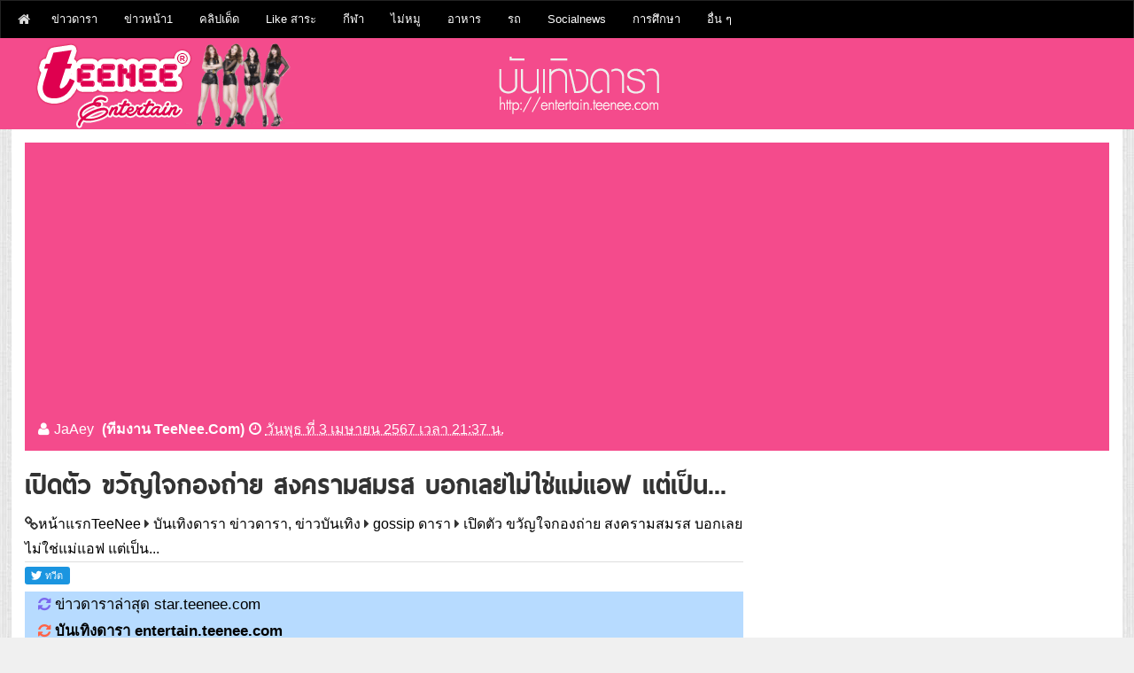

--- FILE ---
content_type: text/html; charset=utf-8
request_url: https://entertain.teenee.com/gossip/292753.html
body_size: 18773
content:
<!DOCTYPE html>
<html lang='th' xmlns='http://www.w3.org/1999/xhtml' xmlns:b='http://www.google.com/2005/gml/b' xmlns:data='http://www.google.com/2005/gml/data' xmlns:expr='http://www.google.com/2005/gml/expr'><head><meta charset="utf-8"><meta name="apple-mobile-web-app-capable" content="yes"><link rel="apple-touch-icon-precomposed" href="/p/apple-touch-icon-precomposed.png"/><meta name="viewport" content="width=device-width, initial-scale=1"><title>เปิดตัว ขวัญใจกองถ่าย สงครามสมรส บอกเลยไม่ใช่แม่แอฟ แต่เป็น...</title><meta name="description" content="เปิดตัว ขวัญใจกองถ่าย สงครามสมรส บอกเลยไม่ใช่แม่แอฟ แต่เป็น..."><meta name="keywords" content="เปิดตัว ขวัญใจกองถ่าย สงครามสมรส บอกเลยไม่ใช่แม่แอฟ แต่เป็น..., gossip ดารา"><META http-equiv=Content-Type content="text/html; charset=utf-8"><meta name="robots" content="index, follow, max-snippet:-1, max-image-preview:large, max-video-preview:-1" ><META HTTP-EQUIV=EXPIRES CONTENT=0><META NAME=RESOURCE-TYPE CONTENT=DOCUMENT><META NAME=DISTRIBUTION CONTENT=GLOBAL><META NAME=AUTHOR CONTENT="teenee.com "><meta http-equiv=keywords content="เปิดตัว ขวัญใจกองถ่าย สงครามสมรส บอกเลยไม่ใช่แม่แอฟ แต่เป็น..., gossip ดารา"><META NAME=DESCRIPTION CONTENT="เปิดตัว ขวัญใจกองถ่าย สงครามสมรส บอกเลยไม่ใช่แม่แอฟ แต่เป็น..."><META HTTP-EQUIV="imagetoolbar" CONTENT="no"><meta property="og:locale" content="th_TH"/><meta property="og:image" content="https://entertain.teenee.com/gossip/img3/972538.jpg"/><meta property="og:url" content="https://entertain.teenee.com/gossip/292753.html"/><meta property="og:site_name" content="teenee.com"/><meta property="og:type" content="article"/><meta property="og:title" content="เปิดตัว ขวัญใจกองถ่าย สงครามสมรส บอกเลยไม่ใช่แม่แอฟ แต่เป็น..."/><meta property="og:description" content="gossip ดารา : เปิดตัว ขวัญใจกองถ่าย สงครามสมรส บอกเลยไม่ใช่แม่แอฟ แต่เป็น..."/><meta property="fb:app_id" content="1098745540143142"/><meta property="og:image:width" content="640" /><meta property="og:image:height" content="442" /><meta property="dable:item_id" content="gossip_292753"><meta property="dable:author" content="JaAey"><meta property="article:section" content="entertain"><meta property="article:section2"content="gossip"><meta property="article:published_time" content="2024-04-03 21:39:03"><meta name="twitter:card" content="summary"><meta name="twitter:site" content="@teeneecom"><meta name="twitter:creator" content="@teeneecom"><meta name="twitter:title" content="เปิดตัว ขวัญใจกองถ่าย สงครามสมรส บอกเลยไม่ใช่แม่แอฟ แต่เป็น..."><meta name="twitter:description" content="เปิดตัว ขวัญใจกองถ่าย สงครามสมรส บอกเลยไม่ใช่แม่แอฟ แต่เป็น..."><meta name="twitter:image:src" content="https://entertain.teenee.com/gossip/img3/972538.jpg"><meta name="twitter:domain" content="teenee.com"><meta name="author" content="Teenee.com"><link rel="copyright" href="https://www.teenee.com/policy/" title="ข้อกำหนดและเงื่อนไขของเว็บไซต์ที่นี่"><link rel="contents" href="#toc" title="Table Of Contents"><link rel="canonical" href="https://entertain.teenee.com/gossip/292753.html" /><link rel="shortcut icon" href="/favicon.ico"><meta http-equiv="x-dns-prefetch-control" content="on"><link rel="preconnect" href="https://adservice.google.com/"><link rel="preconnect" href="https://googleads.g.doubleclick.net/"><link rel="preconnect" href="https://www.googletagservices.com/"><link rel="preconnect" href="https://tpc.googlesyndication.com/"><link rel="dns-prefetch" href="https://entertain.teenee.com"> <link rel="dns-prefetch" href="https://www.facebook.com"><link rel="dns-prefetch" href="https://fonts.googleapis.com"><link rel="dns-prefetch" href="https://apis.google.com"><link rel="dns-prefetch" href="//n1dspe9.akamaiedge.net"><link rel="dns-prefetch" href="//cdn.api.twitter.com"><link rel="dns-prefetch" href="//graph.facebook.com"><link rel="dns-prefetch" href="//connect.facebook.net"><link rel="dns-prefetch" href="https://si0.twimg.com"><link rel="dns-prefetch" href=" https://api.twitter.com"><link rel="dns-prefetch" href="//static.ak.facebook.com"><link rel="dns-prefetch" href="//s-static.ak.facebook.com"><link href= "//pagead2.googlesyndication.com" rel="dns-prefetch"><link href="https://www.google-analytics.com" rel="dns-prefetch"> <link rel="dns-prefetch" href="https://googleads.g.doubleclick.net"><link href="https://www.gstatic.com" rel="dns-prefetch"> <link rel="dns-prefetch" href="//partner.googleadservices.com"><link rel="apple-touch-icon" sizes="57x57" href="/apple-touch-icon-57x57.png"><link rel="apple-touch-icon" sizes="60x60" href="/apple-touch-icon-60x60.png"><link rel="apple-touch-icon" sizes="72x72" href="/apple-touch-icon-72x72.png"><link rel="apple-touch-icon" sizes="76x76" href="/apple-touch-icon-76x76.png"><link rel="apple-touch-icon" sizes="114x114" href="/apple-touch-icon-114x114.png"><link rel="apple-touch-icon" sizes="120x120" href="/apple-touch-icon-120x120.png"><link rel="apple-touch-icon" sizes="144x144" href="/apple-touch-icon-144x144.png"><link rel="apple-touch-icon" sizes="152x152" href="/apple-touch-icon-152x152.png"><link rel="apple-touch-icon" sizes="180x180" href="/apple-touch-icon-180x180.png"><link rel="icon" type="image/png" href="/favicon-32x32.png" sizes="32x32"><link rel="icon" type="image/png" href="/favicon-194x194.png" sizes="194x194"> <link rel="icon" type="image/png" href="/favicon-96x96.png" sizes="96x96"><link rel="icon" type="image/png" href="/android-chrome-192x192.png" sizes="192x192"><link rel="icon" type="image/png" href="/favicon-16x16.png" sizes="16x16"><meta name="msapplication-TileColor" content="#2d89ef"><meta name="msapplication-TileImage" content="/mstile-144x144.png"><link rel="preconnect" href="https://fonts.gstatic.com"><link href='/assets/css/font-awesome.min.css' rel='stylesheet' type='text/css'/><!--[if IE]> <script> (function() { var html5 = ("abbr,article,aside,audio,canvas,datalist,details," + "figure,footer,header,hgroup,mark,menu,meter,nav,output," + "progress,section,time,video").split(','); for (var i = 0; i < html5.length; i++) { document.createElement(html5[i]); } try { document.execCommand('BackgroundImageCache', false, true); } catch(e) {} })(); </script> <![endif]--><link href='/assets/css/bootstrap.min.css?2463' rel='stylesheet' type='text/css'/><!--<link rel="stylesheet" href="/assets/css/bootstrap-modal-carousel.min.css">-->
<!--  start auto ad 27 nov65-->
<script async src="https://pagead2.googlesyndication.com/pagead/js/adsbygoogle.js?client=ca-pub-1385876742352503"
     crossorigin="anonymous"></script><!-- Global site tag (gtag.js) - Google Analytics -->
<script async src="https://www.googletagmanager.com/gtag/js?id=UA-31829161-1"></script>
<script>
  window.dataLayer = window.dataLayer || [];
  function gtag(){dataLayer.push(arguments);}
  gtag('js', new Date());

  gtag('config', 'UA-31829161-1');
</script>
<style type="text/css" scoped>
   @import url('https://fonts.googleapis.com/css?family=Bai+Jamjuree&subset=thai');
</style>
<!--  start auto ad 27 nov65-->
<script async src="https://pagead2.googlesyndication.com/pagead/js/adsbygoogle.js?client=ca-pub-1385876742352503"
     crossorigin="anonymous"></script></head><body><center></center><nav class='navbar navbar-default main-top-nav' role='navigation'><div class='container'><div class='navbar-header'><a class='navbar-brand' href='https://www.teenee.com'><i class='fa fa-home'></i></a><div style="float:left;margin-top:3px;margin-right: 3px;"></div><button class='navbar-toggle' data-target='#bs-example-navbar-collapse-1' data-toggle='collapse' type='button'><span class='sr-only'>Toggle navigation</span><span class='icon-bar'></span>
<span class='icon-bar'></span><span class='icon-bar'></span></button></div><div class='collapse navbar-collapse' id='bs-example-navbar-collapse-1'><ul class="nav navbar-nav"><li class="dropdown"><a title="บันเทิงดารา" href="https://entertain.teenee.com" target="_blank">ข่าวดารา</a><ul class="dropdown-menu"><li><a title="ดาราไทย" href="https://entertain.teenee.com/index.htm?catid=1&foldername=thaistar" target="_blank">ดาราไทย</a></li><li><a title="รูปดาราไทย" href="https://entertain.teenee.com/index.htm?catid=2&foldername=thaistarphoto" target="_blank">รูปดาราไทย</a></li><li><a title="หลุดๆวงการบันเทิง ดารา ปาปารัสซี่" href="https://entertain.teenee.com/index.htm?catid=3&foldername=paparuzzi" target="_blank">หลุดๆวงการบันเทิง ดารา ปาปารัสซี่</a></li><li><a title="ดารานานาชาติ" href="https://entertain.teenee.com/index.htm?catid=4&foldername=star" target="_blank">ดารานานาชาติ</a></li><li><a title="gossip ดารา" href="https://entertain.teenee.com/index.htm?catid=5&foldername=gossip" target="_blank">gossip ดารา</a></li><li><a title="แนะนำ พรีวิว หนังดัง" href="https://entertain.teenee.com/index.htm?catid=6&foldername=moviereview" target="_blank">แนะนำ พรีวิว หนังดังw</a></li><li><a title="เรื่องย่อ ละครฮิต: https://entertain.teenee.com/series" href="https://entertain.teenee.com/index.htm?catid=7&foldername=series" target="_blank">เรื่องย่อ ละครฮิต</a></li><li><a title="ดาราเกาหลี" href="https://entertain.teenee.com/index.htm?catid=9&foldername=kpop" target="_blank">ดาราเกาหลี</a></li><li><a title="ดาราปุ่น" href="https://entertain.teenee.com/index.htm?catid=10&foldername=jpop" target="_blank">ดาราปุ่น</a></li><li><a title="ดาราจีน" href="https://entertain.teenee.com/index.htm?catid=11&foldername=chinese_star" target="_blank">ดาราจีน</a></li></ul></li><li class="dropdown"><a title="ข่าว" href="https://tnews.teenee.com" target="_blank">ข่าวหน้า1</a><ul class="dropdown-menu"><li><a title="ข่าวการเมือง" href="https://tnews.teenee.com/index.htm?catid=1&foldername=politic" target="_blank">ข่าวการเมือง</a></li><li><a title="ข่าวอาชญากรรม" href="https://tnews.teenee.com/index.htm?catid=2&foldername=crime" target="_blank">ข่าวอาชญากรรม</a></li><li><a title="ข่าวแปลก" href="https://tnews.teenee.com/index.htm?catid=3&foldername=weird" target="_blank">ข่าวแปลก</a></li><li><a title="ข่าวอื่นๆ" href="https://tnews.teenee.com/index.htm?catid=4&foldername=etc" target="_blank">ข่าวอื่นๆ</a></li><li><a title="ข่าวรอบโลก" href="https://tnews.teenee.com/index.htm?catid=6&foldername=world" target="_blank">ข่าวรอบโลก</a></li><li><a title="ภัยพิบัติ" href="https://tnews.teenee.com/index.htm?catid=7&foldername=disaster" target="_blank">ภัยพิบัติ</a></li><li><a title="ธุรกิจ" href="https://tnews.teenee.com/index.htm?catid=8&foldername=business" target="_blank">ธุรกิจ</a></li></ul></li><li class="dropdown"><a title="คลิป" href="https://clip.teenee.com" target="_blank">คลิปเด็ด</a><ul class="dropdown-menu"><li><a title="คลิปขำขัน" href="https://clip.teenee.com/index.htm?catid=1&foldername=funny" target="_blank">คลิปขำขัน</a></li><li><a title="ข่าว เหตุการณ์ การเมือง" href="https://clip.teenee.com/index.htm?catid=2&foldername=news" target="_blank">ข่าว เหตุการณ์ การเมือง</a></li><li><a title="คลิปบอล" href="https://clip.teenee.com/index.htm?catid=3&foldername=soccer" target="_blank">คลิปบอล</a></li><li><a title="คลิปกีฬาอื่นๆ" href="https://clip.teenee.com/index.htm?catid=4&foldername=sport" target="_blank">คลิปกีฬาอื่นๆ</a></li><li><a title="คลิปแปลก มหัศจรรย์ เหลือเชื่อ" href="https://clip.teenee.com/index.htm?catid=5&foldername=weird" target="_blank">คลิปแปลก มหัศจรรย์ เหลือเชื่อ</a></li><li><a title="thaimusic" href="https://clip.teenee.com/index.htm?catid=6&foldername=thaimusic" target="_blank">thaimusic</a></li><li><a title="อื่นๆ" href="https://clip.teenee.com/index.htm?catid=7&foldername=etc" target="_blank">อื่นๆ</a></li><li><a title="เพลงเกาหลี" href="https://clip.teenee.com/index.htm?catid=8&foldername=koreanmusic" target="_blank">เพลงเกาหลี</a></li><li><a title="เพลงสากล" href="https://clip.teenee.com/index.htm?catid=9&foldername=music" target="_blank">เพลงสากล</a></li><li><a title="เพลงอื่นๆ" href="https://clip.teenee.com/index.htm?catid=10&foldername=intermusic" target="_blank">เพลงอื่นๆ</a></li><li><a title="ละครทีวี" href="https://clip.teenee.com/index.htm?catid=11&foldername=series" target="_blank">ละครทีวี</a></li><li><a title="คลิปดารา คลิปบันเทิงวาไรตี้" href="https://clip.teenee.com/index.htm?catid=12&foldername=entertain" target="_blank">คลิปดารา คลิปบันเทิงวาไรตี้</a></li><li><a title="ผี สยองขวัญ" href="https://clip.teenee.com/index.htm?catid=13&foldername=ghost" target="_blank">ผี สยองขวัญ</a></li><li><a title="ท่องเที่ยว" href="https://clip.teenee.com/index.htm?catid=14&foldername=travel" target="_blank">ท่องเที่ยว</a></li><li><a title="ความสวย ความงาม" href="https://clip.teenee.com/index.htm?catid=15&foldername=beauty" target="_blank">ความสวย ความงาม</a></li><li><a title="ตัวอย่างภาพยนตร์" href="https://clip.teenee.com/index.htm?catid=16&foldername=trailer" target="_blank">ตัวอย่างภาพยนตร์</a></li><li><a title="เทคโนโลยี ไอที" href="https://clip.teenee.com/index.htm?catid=17&foldername=it" target="_blank">เทคโนโลยี ไอที</a></li><li><a title="ล้อเลียน" href="https://clip.teenee.com/index.htm?catid=18&foldername=cover" target="_blank">ล้อเลียน</a></li><li><a title="เกมโชว์" href="https://clip.teenee.com/index.htm?catid=20&foldername=gameshow" target="_blank">เกมโชว์</a></li></ul></li><li class="dropdown"><a title="วาไรตี้" href="https://variety.teenee.com" target="_blank">Like สาระ</a><ul class="dropdown-menu"><li><a title="วิทยาศาสตร์" href="https://variety.teenee.com/index.htm?catid=1&foldername=science" target="_blank">วิทยาศาสตร์</a></li><li><a title="อาหารสมอง" href="https://variety.teenee.com/index.htm?catid=2&foldername=foodforbrain" target="_blank">อาหารสมอง</a></li><li><a title="ตำนานโลก" href="https://variety.teenee.com/index.htm?catid=3&foldername=world" target="_blank">ตำนานโลก</a></li><li><a title="ศาลาธรรม" href="https://variety.teenee.com/index.htm?catid=4&foldername=saladharm" target="_blank">ศาลาธรรม</a></li></ul></li><li class="dropdown"><a title="กีฬา" href="https://sport.teenee.com" target="_blank">กีฬา</a><ul class="dropdown-menu"><li><a title="sport" href="https://sport.teenee.com/index.htm?catid=1&foldername=sport" target="_blank">sport</a></li><li><a title="หงส์แดงลิเวอร์พูล, liverpool" href="https://sport.teenee.com/index.htm?catid=2&foldername=liverpool" target="_blank">หงส์แดงลิเวอร์พูล, liverpool</a></li><li><a title="ปีศาจแดง แมนยู" href="https://sport.teenee.com/index.htm?catid=3&foldername=manu" target="_blank">ปีศาจแดง แมนยู</a></li><li><a title="สิงห์โตน้ำเงิน เชลซี" href="https://sport.teenee.com/index.htm?catid=4&foldername=chelsea" target="_blank">สิงห์โตน้ำเงิน เชลซี</a></li><li><a title="ปืนใหญ่อาร์เซนอล" href="https://sport.teenee.com/index.htm?catid=5&foldername=arsenal" target="_blank">ปืนใหญ่อาร์เซนอล</a></li><li><a title="กีฬาไทย" href="https://sport.teenee.com/index.htm?catid=6&foldername=thai" target="_blank">กีฬาไทย</a></li><li><a title="เทนนิส" href="https://sport.teenee.com/index.htm?catid=7&foldername=tennis" target="_blank">เทนนิส</a></li><li><a title="แมนซิตี้ เรือใบสีฟ้า" href="https://sport.teenee.com/index.htm?catid=10&foldername=mancity" target="_blank">แมนซิตี้ เรือใบสีฟ้า</a></li><li><a title="ลาลีกา สเปน" href="https://sport.teenee.com/index.htm?catid=11&foldername=laliga" target="_blank">ลาลีกา สเปน</a></li></ul></li><li class="dropdown"><a title="ไม่หมู" href="https://maimoo.teenee.com" target="_blank">ไม่หมู</a><ul class="dropdown-menu"><li><a title="ความเชื่อผิด ๆ ลดน้ำหนัก" href="https://maimoo.teenee.com/index.htm?catid=1&foldername=misunderstanding" target="_blank">ความเชื่อผิด ๆ ลดน้ำหนัก</a></li><li><a title="เผาผลาญไขมัน" href="https://maimoo.teenee.com/index.htm?catid=2&foldername=burn" target="_blank">เผาผลาญไขมัน</a></li><li><a title="อาหารเพื่อลดความอ้วน" href="https://maimoo.teenee.com/index.htm?catid=3&foldername=food" target="_blank">อาหารเพื่อลดความอ้วน</a></li><li><a title="เทคโนโลยีกับการลดความอ้วน" href="https://maimoo.teenee.com/index.htm?catid=4&foldername=tech" target="_blank">เทคโนโลยีกับการลดความอ้วน</a></li><li><a title="six pack" href="https://maimoo.teenee.com/index.htm?catid=5&foldername=sixpack" target="_blank">six pack</a></li><li><a title="เรื่องที่ต้องรู้ถ้าจะลดความอ้วน" href="https://maimoo.teenee.com/index.htm?catid=6&foldername=tip" target="_blank">เรื่องที่ต้องรู้ถ้าจะลดความอ้วน</a></li></ul></li><li class="dropdown"><a title="อาหาร" href="https://cooking.teenee.com" target="_blank">อาหาร</a><ul class="dropdown-menu"><li><a title="อาหารมังสวิรัติ" href="https://cooking.teenee.com/index.htm?catid=1&foldername=vegetarian-food" target="_blank">อาหารมังสวิรัติ</a></li><li><a title="อาหารเจ" href="https://cooking.teenee.com/index.htm?catid=2&foldername=vegan" target="_blank">อาหารเจ</a></li><li><a title="อาหารจานเดียว" href="https://cooking.teenee.com/index.htm?catid=3&foldername=one-dish" target="_blank">อาหารจานเดียว</a></li><li><a title="อาหารสำหรับเด็ก" href="https://cooking.teenee.com/index.htm?catid=4&foldername=food-for-kid" target="_blank">อาหารสำหรับเด็ก</a></li><li><a title="อาหารเช้าจานเด็ด" href="https://cooking.teenee.com/index.htm?catid=5&foldername=breakfast" target="_blank">อาหารเช้าจานเด็ด</a></li><li><a title="เบเกอรี่" href="https://cooking.teenee.com/index.htm?catid=6&foldername=bakery" target="_blank">เบเกอรี่</a></li><li><a title="อาหารว่าง" href="https://cooking.teenee.com/index.htm?catid=7&foldername=supper" target="_blank">อาหารว่าง</a></li><li><a title="ไข่ทำอะไรได้บ้าง" href="https://cooking.teenee.com/index.htm?catid=8&foldername=egg-menu" target="_blank">ไข่ทำอะไรได้บ้าง</a></li><li><a title="ขนมไทย" href="https://cooking.teenee.com/index.htm?catid=9&foldername=Thai-dessert" target="_blank">ขนมไทย</a></li><li><a title="ขนมอื่น ๆ" href="https://cooking.teenee.com/index.htm?catid=10&foldername=dessert" target="_blank">ขนมอื่น ๆ</a></li><li><a title="สมูทตี้" href="https://cooking.teenee.com/index.htm?catid=11&foldername=smoothie" target="_blank">สมูทตี้</a></li><li><a title="อาหารนานาชาติ" href="https://cooking.teenee.com/index.htm?catid=12&foldername=international-menu" target="_blank">อาหารนานาชาติ</a></li><li><a title="เครื่องดื่ม" href="https://cooking.teenee.com/index.htm?catid=13&foldername=beverage" target="_blank">เครื่องดื่ม</a></li><li><a title="ขนมเค้ก" href="https://cooking.teenee.com/index.htm?catid=14&foldername=cake" target="_blank">ขนมเค้ก</a></li><li><a title="กับข้าว" href="https://cooking.teenee.com/index.htm?catid=15&foldername=side-dish" target="_blank">กับข้าว</a></li><li><a title="อาหารคลีน" href="https://cooking.teenee.com/index.htm?catid=16&foldername=cleanfood" target="_blank">อาหารคลีน</a></li></ul></li><li class="dropdown"><a title="รถ" href="https://car.teenee.com" target="_blank">รถ</a><ul class="dropdown-menu"><li><a title="รีวิวรถยนต์" href="https://car.teenee.com/index.htm?catid=1&foldername=car-review" target="_blank">รีวิวรถยนต์</a></li><li><a title="พริตตี้ มอเตอร์โชว์" href="https://car.teenee.com/index.htm?catid=2&foldername=pretty-motorshow" target="_blank">พริตตี้ มอเตอร์โชว์</a></li><li><a title="ข่าวรถยนต์" href="https://car.teenee.com/index.htm?catid=3&foldername=car-news" target="_blank">ข่าวรถยนต์</a></li><li><a title="ส่องรถดารา" href="https://car.teenee.com/index.htm?catid=4&foldername=roddara" target="_blank">ส่องรถดารา</a></li><li><a title="รอบรู้เรื่องรถ" href="https://car.teenee.com/index.htm?catid=9&foldername=carguru" target="_blank">รอบรู้เรื่องรถ</a></li></ul></li><li class="dropdown"><a title="Socialnews" href="https://socialnews.teenee.com" target="_blank">Socialnews</a><ul class="dropdown-menu"><li><a title="เป็นข่าว" href="https://socialnews.teenee.com/index.htm?catid=1&foldername=penkhao" target="_blank">เป็นข่าว</a></li><li><a title="ร่วมด้วยช่วยกัน" href="https://socialnews.teenee.com/index.htm?catid=2&foldername=ruamduay" target="_blank">ร่วมด้วยช่วยกัน</a></li><li><a title="โพสของคนดัง" href="https://socialnews.teenee.com/index.htm?catid=3&foldername=famouspost" target="_blank">โพสของคนดัง</a></li><li><a title="โพสของดารา" href="https://socialnews.teenee.com/index.htm?catid=4&foldername=starpost" target="_blank">โพสของดารา</a></li><li><a title="ถามหาความยุติธรรม" href="https://socialnews.teenee.com/index.htm?catid=5&foldername=complaint" target="_blank">ถามหาความยุติธรรม</a></li><li><a title="โคตรเจ๋ง" href="https://socialnews.teenee.com/index.htm?catid=6&foldername=kodjeng" target="_blank">โคตรเจ๋ง</a></li><li><a title="คนดีของสังคม" href="https://socialnews.teenee.com/index.htm?catid=7&foldername=goodman" target="_blank">คนดีของสังคม</a></li><li><a title="ดราม่า" href="https://socialnews.teenee.com/index.htm?catid=8&foldername=drama" target="_blank">ดราม่า</a></li></ul></li><li class="dropdown"><a title="การศึกษา" href="https://education.teenee.com" target="_blank">การศึกษา</a><ul class="dropdown-menu"><li><a title="เรียนอังกฤษสนุกๆ" href="https://education.teenee.com/index.htm?catid=1&foldername=englishforfun" target="_blank">เรียนอังกฤษสนุกๆ</a></li><li><a title="ทุนการศึกษา" href="https://education.teenee.com/index.htm?catid=2&foldername=scholarship" target="_blank">ทุนการศึกษา</a></li><li><a title="ศึกษาต่อต่างประเทศ" href="https://education.teenee.com/index.htm?catid=3&foldername=study-abroad" target="_blank">ศึกษาต่อต่างประเทศ</a></li><li><a title="ข่าวการศึกษา" href="https://education.teenee.com/index.htm?catid=4&foldername=news" target="_blank">ข่าวการศึกษา</a></li></ul></li><li class="dropdown"><a href="#">อื่น ๆ</a><ul class="dropdown-menu"><li><a title="Top 10" href="https://top10.teenee.com" target="_blank">Top 10</a><li><a title="เรื่องลี้ลับ" href="https://xfile.teenee.com" target="_blank">เรื่องลี้ลับ</a><li><a title="มือถือ" href="https://mobile.teenee.com" target="_blank">มือถือ</a><li><a title="กินและเที่ยว" href="https://eatandtrip.teenee.com" target="_blank">กินและเที่ยว</a><li><a title="เรื่องผู้หญิง" href="https://woman.teenee.com" target="_blank">เรื่องผู้หญิง</a><li><a title="Line" href="https://line.teenee.com" target="_blank">Line</a><li><a title="Facebook" href="https://facebook.teenee.com" target="_blank">Facebook</a><li><a title="คุณแม่" href="https://mommy.teenee.com" target="_blank">คุณแม่</a><li><a title="ไอที" href="https://it.teenee.com" target="_blank">ไอที</a><li><a title="บ้านและสวน" href="https://living.teenee.com" target="_blank">บ้านและสวน</a><li><a title="สุขภาพ" href="https://health.teenee.com" target="_blank">สุขภาพ</a><li><a title="ดูดวง" href="https://horo.teenee.com" target="_blank">ดูดวง</a><li><a title="ดูดวงแม่นมาก" href="https://horoscope.teenee.com" target="_blank">ดูดวงแม่นมาก</a><li><a title="เช็คเบอร์ ดูดวงเบอร์มือถือ" href="https://checkber.teenee.com" target="_blank">เช็คเบอร์ ดูดวงมือถือ</a><li><a title="คำนวณเปอร์เซ็นต์" href="https://calculator.teenee.com/percentage.html" target="_blank">คำนวณเปอร์เซ็นต์</a><li><a title="ความรัก" href="https://love.teenee.com" target="_blank">ความรัก</a><li><a title="คำคม" href="https://kumkom.teenee.com" target="_blank">คำคม</a></ul></li></ul></div></div></nav><div class='clearfix'></div><header id='main-header-wrapper'><div class='container container-slash'><div id='header-wrapper'><div class='col-xs-12 col-sm-6 col-md-5 col-lg-5 head-col' style="padding:0;"><div class='section' id='blog-title'><div class='widget Header' id='Header1'><div id='header-inner'><div class='titlewrapper'><a href='https://entertain.teenee.com'><img src="/svg/logo.png"></a></div></div></div></div></div><div class='hidden-xs col-sm-4 col-md-4 col-lg-4 '><div class='top-ad section'><img src="/svg/url.png"></div></div></div></div></header><div class='clearfix'></div><div class='container'><center></center><div class="col-xs-12 col-sm-12 col-md-12 col-lg-12" style="padding: 0px;background-color: #fff;"><center></center><div class='col-sm-12 col-md-12 col-lg-12'><div class='col-sm-12 col-md-12 col-lg-12 header-border'><span class='post-author vcard'><i class='fa fa-user link-color'></i><span class='fn link-color'>JaAey <b><font class='link-color'>(ทีมงาน TeeNee.Com)</font></b></span></span><span class='post-timestamp'><i class='fa fa-clock-o link-color'></i><abbr class='published link-color' title='วันพุธ ที่ 3 เมษายน 2567 เวลา 21:37 น.'>วันพุธ ที่ 3 เมษายน 2567 เวลา 21:37 น.</abbr></span></div></div><div class='row'><div class='col-xs-12 col-sm-8 col-md-8 col-lg-8' style="padding-right: 10px;"><center></center><div class='main section' id='main'><div class='widget Blog' id='Blog1'><h1 class='post-title entry-title'>เปิดตัว ขวัญใจกองถ่าย สงครามสมรส บอกเลยไม่ใช่แม่แอฟ แต่เป็น...</h1><div class='post-header'><div class='post-header-line-1'></div><span class='post-author vcard'><i class="fa fa-link"></i><span class='fn'><a href="https://www.teenee.com/" title="อัพเดททุกเรื่องHot">หน้าแรกTeeNee</a>  <i class="fa fa-caret-right"></i>  <a href="https://entertain.teenee.com/" title="บันเทิงดารา ข่าวดารา, ข่าวบันเทิง">บันเทิงดารา ข่าวดารา, ข่าวบันเทิง</a> <i class="fa fa-caret-right"></i> <a href="https://entertain.teenee.com/index.htm?catid=5&foldername=gossip">gossip ดารา</a>   <i class="fa fa-caret-right"></i> <a href="https://entertain.teenee.com/gossip/292753.html">เปิดตัว ขวัญใจกองถ่าย สงครามสมรส บอกเลยไม่ใช่แม่แอฟ แต่เป็น...</a></span></span><span class='post-comment-link'></span></div><div class="row"><div class="col-xs-10 col-sm-10 col-md-10 col-lg-10" style="padding-left:0;"><div class="col-xs-3 col-sm-3 col-md-3 col-lg-3" style="padding-left:0;max-width: 80px;"><a href="https://twitter.com/share" class="twitter-share-button" data-count="vertical" data-via="teeneecom">Tweet</a></div><div class="col-xs-3 col-sm-3 col-md-3 col-lg-3" style="padding-left:0;max-width: 80px;"><div class="fb-like" data-href="https://entertain.teenee.com/gossip/292753.html" data-width="150" data-layout="box_count" data-action="like" data-show-faces="false"></div></div><div class="col-xs-3 col-sm-3 col-md-3 col-lg-3" style="padding-left:0;max-width: 100px;"><div class="fb-share-button" data-href="https://entertain.teenee.com/gossip/292753.html" data-layout="box_count"></div></div><script type="text/javascript" src="https://entertain.teenee.com/js/widgets.js"></script></div><div class="col-xs-2 col-sm-2 col-md-2 col-lg-2" style="padding:0;text-align:right;"></div></div>

<div class="row"><div class="col-xs-12 col-sm-12 col-md-12 col-lg-12" style="padding-left:5;background-color:#b7dbff;"> <big><span style="font-size: 1em; color: Mediumslateblue;"><i class="fa fa-refresh"></i> </span><a href="https://star.teenee.com">ข่าวดาราล่าสุด star.teenee.com</a><br> <span style="font-size: 1em; color: Tomato;"><i class="fa fa-refresh"></i> </span> <a href="https://entertain.teenee.com"><strong>บันเทิงดารา entertain.teenee.com</strong></a></big></div></div><div dir="ltr" style="text-align: left;" trbidi="on"><div itemprop="articleBody"><div class="haha"><br><br><center><img src="img3/972538.jpg" align="middle"  alt="เปิดตัว ขวัญใจกองถ่าย สงครามสมรส บอกเลยไม่ใช่แม่แอฟ แต่เป็น..."  class="img-responsive img-detail"><br><script async src="https://pagead2.googlesyndication.com/pagead/js/adsbygoogle.js?client=ca-pub-1385876742352503"
     crossorigin="anonymous"></script>
<!-- 2023 responsive under first pic -->
<ins class="adsbygoogle"
     style="display:inline-block;width:336px;height:228px"
     data-ad-client="ca-pub-1385876742352503"
     data-ad-slot="6083401446"></ins>
<script>
     (adsbygoogle = window.adsbygoogle || []).push({});
</script></center><br><br></div></div><div itemprop="articleBody"><div class="haha"><br />กลายเป็น ขวัญใจกองถ่าย ของกองละคร สงครามสมรส แซงหน้าของ<strong><font color="#ff0000">แม่แอฟ ทักษอร</font></strong> นางเอกของเรื่องไปแล้ว สำหรับ <strong><font color="#0000ff">น้องโพธิ์ ลูกชาย ของ หนุ่ม ชาคริต แย้มนาม</font></strong> ที่เมื่อไหร่ แม่แอน ภัททิรา พาลูกชายไปเที่ยวกองละครคุณพ่อเมื่อไหร่ ก็เป็นอันดึงดูด ทั้งนักแสดงรุ่นเล็กรุ่นใหญ่ ยาวไปถึงผู้จัดผู้กำกับเลย<br /><br /><strong>ไม่เชื่อต้องพิสูจน์ที่ภาพซึ่งเก็บมาฝากเลยจ้าาาาา</strong><br><br><center><br></center><br><br></div></div><div itemprop="articleBody"><div class="haha"><br><br><center><img src="img3/972540.jpg" align="middle"  alt="เปิดตัว ขวัญใจกองถ่าย สงครามสมรส บอกเลยไม่ใช่แม่แอฟ แต่เป็น..."  class="img-responsive img-detail"><br></center><br><br></div></div><div itemprop="articleBody"><div class="haha"><br><br><center><img src="img3/972541.jpg" align="middle"  alt="เปิดตัว ขวัญใจกองถ่าย สงครามสมรส บอกเลยไม่ใช่แม่แอฟ แต่เป็น..."  class="img-responsive img-detail"><br></center><br><br></div></div><div itemprop="articleBody"><div class="haha"><br><br><center><img src="img3/972542.jpg" align="middle"  alt="เปิดตัว ขวัญใจกองถ่าย สงครามสมรส บอกเลยไม่ใช่แม่แอฟ แต่เป็น..."  class="img-responsive img-detail"><br></center><br><br></div></div><div itemprop="articleBody"><div class="haha"><br><br><center><img src="img3/972543.jpg" align="middle"  alt="เปิดตัว ขวัญใจกองถ่าย สงครามสมรส บอกเลยไม่ใช่แม่แอฟ แต่เป็น..."  class="img-responsive img-detail"><br></center><br><br></div></div><div itemprop="articleBody"><div class="haha"><br><br><center><img src="img3/972544.jpg" align="middle"  alt="เปิดตัว ขวัญใจกองถ่าย สงครามสมรส บอกเลยไม่ใช่แม่แอฟ แต่เป็น..."  class="img-responsive img-detail"><br></center><br><br></div></div><div itemprop="articleBody"><div class="haha"><br><br><center><img src="img3/972545.jpg" align="middle"  alt="เปิดตัว ขวัญใจกองถ่าย สงครามสมรส บอกเลยไม่ใช่แม่แอฟ แต่เป็น..."  class="img-responsive img-detail"><br></center><br><br></div></div><div itemprop="articleBody"><div class="haha"><br><br><center><img src="img3/972546.jpg" align="middle"  alt="เปิดตัว ขวัญใจกองถ่าย สงครามสมรส บอกเลยไม่ใช่แม่แอฟ แต่เป็น..."  class="img-responsive img-detail"><br></center><br><br></div></div><div itemprop="articleBody"><div class="haha"><h3>หัวข้อแนะนำ</h3><p>&nbsp;</p><p><a href="https://entertain.teenee.com/thaistar/292580.html">ลาอีกราย พระเอกดัง ไม่ต่อสัญญาช่อง3 ขอเป็นอิสระ</a><br /></p><p><a href="https://entertain.teenee.com/thaistarphoto/292475.html">ร้องฮิ้วทั้งประเทศ ว่าที่เจ้าสาว ปล่อยภาพคู่ว่าที่สามีออกสื่อ ครั้งแรกแบบรัวๆ</a><br /></p><p><a href="https://entertain.teenee.com/gossip/292572.html">ส่องแอฟปล่อยจอยกลางปาร์ตี้ มีนนกุลตามเฝ้า กระซิบถามกลับบ้านกี่โมง?</a><br /></p><p><a href="https://entertain.teenee.com/series/292387.html">ลมเล่นไฟ อแมนด้าจูบอาเล็กหนักหน่วง พร้อมฝากคำนี้ไปถึงโบว์ </a><br /></p><br><br><center><br></center><br><br></div></div></div><div class='clear'></div><div>เครดิต : <br><font color="#0033ff"><b>เครดิต :</b> <a href="https://entertain.teenee.com"  rel="dofollow">ที่นี่ดอทคอม บันเทิงดารา</a></font>
<br><img src="https://entertain.teenee.com/thank/14.jpg" width="300"><br><br><div class="spon"><center>
<script type="text/javascript">
    google_ad_client = "ca-pub-1385876742352503";
    google_ad_slot = "5828509620";
    google_ad_width = 336;
    google_ad_height = 280;
google_ad_region = "entertain";
</script>
<!-- 336x280  tnews inside content -->
<script type="text/javascript"
src="//pagead2.googlesyndication.com/pagead/show_ads.js">
</script>
</center>
</div></div><p></p><div class="col-xs-12 col-sm-12 col-md-12 col-lg-12" style="    margin-bottom: 20px;"></div></a><span class='post-labels'><i class='fa fa-tags'></i></span><a href="https://www.facebook.com/teeneedotcom">ข่าวดารา ข่าวในกระแส บน Facebook อัพเดตไว เร็วทันใจ คลิกที่นี่!!</a><div class='comments-content'><br><table border=0><tr><td><a href ="https://youtu.be/vrMRf3x_qq0?si=GAKwvSeMZOpUoX9l"><img src="https://www.teenee.com/images/i_section_11/pic_133x80/ext_1736768263.jpg" border="0"><br><big><b><font color=#ff0066>Love illusion</font></b>  ความรักลวงตา เพลงที่เข้ากับสังคมonline</big></a>
</td><td><a href ="https://youtu.be/SH7k327sGf4?si=yQ7PSH_XKywNifYE"><img src="https://www.teenee.com/images/i_section_11/pic_133x80/ext_1737042905.jpg" border="0"><br><big><b><font color=#ff0066>Love illusion Version 2</font></b>คนฟังเยอะ จนต้องมี Version2กันทีเดียว</big></a>
</td><td><a href ="https://www.youtube.com/watch?v=RuAGGy4m9r0"><img src="https://www.teenee.com/images/i_section_11/pic_133x80/ext_1736256175.jpg" border="0"><br><big><b><font color=#ff0066>Smiling to your birthday</font></b> เพลงเพราะๆ ไว้ส่งอวยพรวันเกิด หรือร้องแทน happybirthday</big></a>
</td></tr></table><div class="footer-top" style="text-align:center"><a href="https://www.facebook.com/teeneedotcom"><img src="https://entertain.teenee.com/face.jpg" border=0><br><font color="#fff">https://www.facebook.com/teeneedotcom</font></a></div>
<script type="text/javascript" src="ajax_reply.js"></script></div></div></div></div><div class="col-xs-12 col-sm-4 col-md-4 col-lg-4" ><div class="sidebox"><div class="sidebar section" id="sidebar"><div class='widget-content'><script async src="//pagead2.googlesyndication.com/pagead/js/adsbygoogle.js"></script>
<!-- Maimoo-responsive-righttop -->
<ins class="adsbygoogle"
     style="display:block"
     data-ad-client="ca-pub-1385876742352503"
     data-ad-slot="8728196646"
     data-ad-format="auto"></ins>
<script>
(adsbygoogle = window.adsbygoogle || []).push({});
</script>	<div class="title-hilight"><h2><img src="../images/33hotnews.png" height="35px">  กระทู้ร้อนแรงที่สุดของวันนี้</h2></div><div class="row side-hilight"><a href="https://tnews.teenee.com/politic/177293.html" title="นายกฯ เผยแล้วสาเหตุถนนพระราม 2 ยุบตัว เกิดจากอะไร..."><img class="img-responsive" width="300" height="180" data-src="https://entertain.teenee.com/hilight_P/hilight_side2/tnews_177293.jpg?85" src="https://entertain.teenee.com/hilight_P/hilight_side2/tnews_177293.jpg?85" alt="นายกฯ เผยแล้วสาเหตุถนนพระราม 2 ยุบตัว เกิดจากอะไร..." ></a><div class="text-hilight"><h2><a href="https://tnews.teenee.com/politic/177293.html" title="นายกฯ เผยแล้วสาเหตุถนนพระราม 2 ยุบตัว เกิดจากอะไร...">นายกฯ เผยแล้วสาเหตุถนนพระราม 2 ยุบตัว เกิดจากอะไร...</a></h2></div></div><div class="row" style="margin-top:10px"><div class="article color_one"><div class="pic"> <a href="https://entertain.teenee.com/thaistar/317151.html" title="ความจริงจากปาก ข้าวโพด สาเหตุยังเงินไม่ได้คืนจาก นานา เพราะ?"><img class="img-responsive"  data-src="https://entertain.teenee.com/hilight_P/hilight_side2/ent_317151.jpg?12" src="https://entertain.teenee.com/hilight_P/hilight_side2/ent_317151.jpg?12" alt="ความจริงจากปาก ข้าวโพด สาเหตุยังเงินไม่ได้คืนจาก นานา เพราะ?" valign="top"></a></div><div class="text"><p class="title"><a href="https://entertain.teenee.com/thaistar/317151.html" title="ความจริงจากปาก ข้าวโพด สาเหตุยังเงินไม่ได้คืนจาก นานา เพราะ?">ความจริงจากปาก ข้าวโพด สาเหตุยังเงินไม่ได้คืนจาก นานา เพราะ?</a></p><div class="icons"></div></div></div></div><div class="row" style="margin-top:10px"><div class="article color_two"><div class="pic"> <a href="https://tnews.teenee.com/etc/177292.html" title="พระราม2สร้างเรื่อง! ล่าสุดถนนทรุด กระบะหัวทิ่มตกหลุม"><img class="img-responsive"  data-src="https://entertain.teenee.com/hilight_P/hilight_side2/tnews_177292.jpg?44" src="https://entertain.teenee.com/hilight_P/hilight_side2/tnews_177292.jpg?44" alt="พระราม2สร้างเรื่อง! ล่าสุดถนนทรุด กระบะหัวทิ่มตกหลุม" valign="top"></a></div><div class="text"><p class="title"><a href="https://tnews.teenee.com/etc/177292.html" title="พระราม2สร้างเรื่อง! ล่าสุดถนนทรุด กระบะหัวทิ่มตกหลุม">พระราม2สร้างเรื่อง! ล่าสุดถนนทรุด กระบะหัวทิ่มตกหลุม</a></p><div class="icons"></div></div></div></div><div class="row" style="margin-top:10px;margin-bottom:-14px;"><script async="async" src="//pagead2.googlesyndication.com/pagead/js/adsbygoogle.js" async></script>
<!-- maimoo-responsive-native -->
<ins class="adsbygoogle"
     style="display:inline-block;min-width:220px;max-width:300px;width:100%;height:100px"
     data-ad-client="ca-pub-1385876742352503"
     data-ad-slot="7332188644"></ins>
<script>
(adsbygoogle = window.adsbygoogle || []).push({});
</script></div><div class="row" style="margin-top:10px"><div class="article color_one"><div class="pic"> <a href="https://tnews.teenee.com/politic/177288.html" title="ส้มหล่น! พิสุทธิ์ อดีตนักร้องดัง เข้ารับตำเเหน่ง สว. คนใหม่"><img class="img-responsive"  data-src="https://entertain.teenee.com/hilight_P/hilight_side2/tnews_177288.jpg?72" src="https://entertain.teenee.com/hilight_P/hilight_side2/tnews_177288.jpg?72" alt="ส้มหล่น! พิสุทธิ์ อดีตนักร้องดัง เข้ารับตำเเหน่ง สว. คนใหม่" valign="top"></a></div><div class="text"><p class="title"><a href="https://tnews.teenee.com/politic/177288.html" title="ส้มหล่น! พิสุทธิ์ อดีตนักร้องดัง เข้ารับตำเเหน่ง สว. คนใหม่">ส้มหล่น! พิสุทธิ์ อดีตนักร้องดัง เข้ารับตำเเหน่ง สว. คนใหม่</a></p><div class="icons"></div></div></div></div><div class="row" style="margin-top:10px"><div class="article color_two"><div class="pic"> <a href="https://entertain.teenee.com/thaistar/317137.html" title="ดาด้า เส้นตาย นานา ต้องจ่ายหนี้ 3 ล้านภายในวันที่..."><img class="img-responsive"  data-src="https://entertain.teenee.com/hilight_P/hilight_side2/ent_317137.jpg?86" src="https://entertain.teenee.com/hilight_P/hilight_side2/ent_317137.jpg?86" alt="ดาด้า เส้นตาย นานา ต้องจ่ายหนี้ 3 ล้านภายในวันที่..." valign="top"></a></div><div class="text"><p class="title"><a href="https://entertain.teenee.com/thaistar/317137.html" title="ดาด้า เส้นตาย นานา ต้องจ่ายหนี้ 3 ล้านภายในวันที่...">ดาด้า เส้นตาย นานา ต้องจ่ายหนี้ 3 ล้านภายในวันที่...</a></p><div class="icons"></div></div></div></div><div class="row" style="margin-top:10px"><div class="article color_one"><div class="pic"> <a href="https://entertain.teenee.com/thaistar/317132.html" title="สงกรานต์สวมเครื่องแบบตำรวจสุดเท่ห์ ยศล่าสุดพุ่งขนาดนี้แล้ว?"><img class="img-responsive"  data-src="https://entertain.teenee.com/hilight_P/hilight_side2/ent_317132.jpg?26" src="https://entertain.teenee.com/hilight_P/hilight_side2/ent_317132.jpg?26" alt="สงกรานต์สวมเครื่องแบบตำรวจสุดเท่ห์ ยศล่าสุดพุ่งขนาดนี้แล้ว?" valign="top"></a></div><div class="text"><p class="title"><a href="https://entertain.teenee.com/thaistar/317132.html" title="สงกรานต์สวมเครื่องแบบตำรวจสุดเท่ห์ ยศล่าสุดพุ่งขนาดนี้แล้ว?">สงกรานต์สวมเครื่องแบบตำรวจสุดเท่ห์ ยศล่าสุดพุ่งขนาดนี้แล้ว?</a></p><div class="icons"></div></div></div></div><div class="row" style="margin-top:10px"><div class="article color_two"><div class="pic"> <a href="https://tnews.teenee.com/crime/177289.html" title="รัชต์พงศ์ เปิดปากรับคนจีนชวนทำเว็บพนัน อ้างขายทิ้งก่อนลงสส."><img class="img-responsive"  data-src="https://entertain.teenee.com/hilight_P/hilight_side2/tnews_177289.jpg?15" src="https://entertain.teenee.com/hilight_P/hilight_side2/tnews_177289.jpg?15" alt="รัชต์พงศ์ เปิดปากรับคนจีนชวนทำเว็บพนัน อ้างขายทิ้งก่อนลงสส." valign="top"></a></div><div class="text"><p class="title"><a href="https://tnews.teenee.com/crime/177289.html" title="รัชต์พงศ์ เปิดปากรับคนจีนชวนทำเว็บพนัน อ้างขายทิ้งก่อนลงสส.">รัชต์พงศ์ เปิดปากรับคนจีนชวนทำเว็บพนัน อ้างขายทิ้งก่อนลงสส.</a></p><div class="icons"></div></div></div></div><div class="row" style="margin-top:10px"><div class="article color_one"><div class="pic"> <a href="https://entertain.teenee.com/thaistar/317120.html" title="ชัดเจนตรงๆ มดดำ เผยความรู้สึกถึงอดีตเพื่อนรัก หลังฟ้อง"><img class="img-responsive"  data-src="https://entertain.teenee.com/hilight_P/hilight_side2/ent_317120.jpg?90" src="https://entertain.teenee.com/hilight_P/hilight_side2/ent_317120.jpg?90" alt="ชัดเจนตรงๆ มดดำ เผยความรู้สึกถึงอดีตเพื่อนรัก หลังฟ้อง" valign="top"></a></div><div class="text"><p class="title"><a href="https://entertain.teenee.com/thaistar/317120.html" title="ชัดเจนตรงๆ มดดำ เผยความรู้สึกถึงอดีตเพื่อนรัก หลังฟ้อง">ชัดเจนตรงๆ มดดำ เผยความรู้สึกถึงอดีตเพื่อนรัก หลังฟ้อง</a></p><div class="icons"></div></div></div></div><div class="row" style="margin-top:10px"><div class="article color_two"><div class="pic"> <a href="https://entertain.teenee.com/chinese_star/317119.html" title="ไม่สลด! นักร้องหนุ่ม โดนคดีทางเพศ เเต่ล่าสุดคัมเเบควงการ"><img class="img-responsive"  data-src="https://entertain.teenee.com/hilight_P/hilight_side2/ent_317119.jpg?88" src="https://entertain.teenee.com/hilight_P/hilight_side2/ent_317119.jpg?88" alt="ไม่สลด! นักร้องหนุ่ม โดนคดีทางเพศ เเต่ล่าสุดคัมเเบควงการ" valign="top"></a></div><div class="text"><p class="title"><a href="https://entertain.teenee.com/chinese_star/317119.html" title="ไม่สลด! นักร้องหนุ่ม โดนคดีทางเพศ เเต่ล่าสุดคัมเเบควงการ">ไม่สลด! นักร้องหนุ่ม โดนคดีทางเพศ เเต่ล่าสุดคัมเเบควงการ</a></p><div class="icons"></div></div></div></div><div class="row" style="margin-top:10px"><div class="article color_one"><div class="pic"> <a href="https://entertain.teenee.com/thaistar/317109.html" title="อัปเดตศึกสายเลือด แน็ก vs พี่สาว ถึงขั้นฟ้องอาญา ลุ้นศาลตัดสิน!"><img class="img-responsive"  data-src="https://entertain.teenee.com/hilight_P/hilight_side2/ent_317109.jpg?82" src="https://entertain.teenee.com/hilight_P/hilight_side2/ent_317109.jpg?82" alt="อัปเดตศึกสายเลือด แน็ก vs พี่สาว ถึงขั้นฟ้องอาญา ลุ้นศาลตัดสิน!" valign="top"></a></div><div class="text"><p class="title"><a href="https://entertain.teenee.com/thaistar/317109.html" title="อัปเดตศึกสายเลือด แน็ก vs พี่สาว ถึงขั้นฟ้องอาญา ลุ้นศาลตัดสิน!">อัปเดตศึกสายเลือด แน็ก vs พี่สาว ถึงขั้นฟ้องอาญา ลุ้นศาลตัดสิน!</a></p><div class="icons"></div></div></div></div><div class="row" style="margin-top:10px"><div class="article color_two"><div class="pic"> <a href="https://entertain.teenee.com/thaistar/317108.html" title="จบไม่สวย..ไกล่เกลี่ยล่ม หมอดูคู่กรณีไม่มาศาล นุ่น-ต๊อด เดินหน้าชน"><img class="img-responsive"  data-src="https://entertain.teenee.com/hilight_P/hilight_side2/ent_317108.jpg?51" src="https://entertain.teenee.com/hilight_P/hilight_side2/ent_317108.jpg?51" alt="จบไม่สวย..ไกล่เกลี่ยล่ม หมอดูคู่กรณีไม่มาศาล นุ่น-ต๊อด เดินหน้าชน" valign="top"></a></div><div class="text"><p class="title"><a href="https://entertain.teenee.com/thaistar/317108.html" title="จบไม่สวย..ไกล่เกลี่ยล่ม หมอดูคู่กรณีไม่มาศาล นุ่น-ต๊อด เดินหน้าชน">จบไม่สวย..ไกล่เกลี่ยล่ม หมอดูคู่กรณีไม่มาศาล นุ่น-ต๊อด เดินหน้าชน</a></p><div class="icons"></div></div></div></div><div class="row" style="margin-top:10px"><div class="article color_one"><div class="pic"> <a href="https://tnews.teenee.com/etc/177284.html" title="ระทึกหนัก! นาทีไฟไหม้ท่อยางสะพานภูมิพลฯ ฝั่งปู่เจ้าฯ"><img class="img-responsive"  data-src="https://entertain.teenee.com/hilight_P/hilight_side2/tnews_177284.jpg?65" src="https://entertain.teenee.com/hilight_P/hilight_side2/tnews_177284.jpg?65" alt="ระทึกหนัก! นาทีไฟไหม้ท่อยางสะพานภูมิพลฯ ฝั่งปู่เจ้าฯ" valign="top"></a></div><div class="text"><p class="title"><a href="https://tnews.teenee.com/etc/177284.html" title="ระทึกหนัก! นาทีไฟไหม้ท่อยางสะพานภูมิพลฯ ฝั่งปู่เจ้าฯ">ระทึกหนัก! นาทีไฟไหม้ท่อยางสะพานภูมิพลฯ ฝั่งปู่เจ้าฯ</a></p><div class="icons"></div></div></div></div><div class="row" style="margin-top:10px"><div class="article color_two"><div class="pic"> <a href="https://tnews.teenee.com/etc/177283.html" title="อนุทินเดือด สั่งเชือด.อิตาเลียนไทย ยกเลิกสัญญาเซ่นเครนถล่ม"><img class="img-responsive"  data-src="https://entertain.teenee.com/hilight_P/hilight_side2/tnews_177283.jpg?38" src="https://entertain.teenee.com/hilight_P/hilight_side2/tnews_177283.jpg?38" alt="อนุทินเดือด สั่งเชือด.อิตาเลียนไทย ยกเลิกสัญญาเซ่นเครนถล่ม" valign="top"></a></div><div class="text"><p class="title"><a href="https://tnews.teenee.com/etc/177283.html" title="อนุทินเดือด สั่งเชือด.อิตาเลียนไทย ยกเลิกสัญญาเซ่นเครนถล่ม">อนุทินเดือด สั่งเชือด.อิตาเลียนไทย ยกเลิกสัญญาเซ่นเครนถล่ม</a></p><div class="icons"></div></div></div></div><div class="row" style="margin-top:10px"><div class="article color_one"><div class="pic"> <a href="https://tnews.teenee.com/crime/177285.html" title="เกมโอเวอร์! ตำรวจแฉหลักฐาน อ้างรัชต์พงศ์ ทำเว็บพนันตั้งแต่เป็นสส."><img class="img-responsive"  data-src="https://entertain.teenee.com/hilight_P/hilight_side2/tnews_177285.jpg?35" src="https://entertain.teenee.com/hilight_P/hilight_side2/tnews_177285.jpg?35" alt="เกมโอเวอร์! ตำรวจแฉหลักฐาน อ้างรัชต์พงศ์ ทำเว็บพนันตั้งแต่เป็นสส." valign="top"></a></div><div class="text"><p class="title"><a href="https://tnews.teenee.com/crime/177285.html" title="เกมโอเวอร์! ตำรวจแฉหลักฐาน อ้างรัชต์พงศ์ ทำเว็บพนันตั้งแต่เป็นสส.">เกมโอเวอร์! ตำรวจแฉหลักฐาน อ้างรัชต์พงศ์ ทำเว็บพนันตั้งแต่เป็นสส.</a></p><div class="icons"></div></div></div></div><div class="row" style="margin-top:10px"><div class="article color_two"><div class="pic"> <a href="https://entertain.teenee.com/thaistar/317100.html" title="เกิดอะไรขึ้น? ดาราสาวขอพักเบรกงานการเมือง คืนสู่วงการบันเทิง"><img class="img-responsive"  data-src="https://entertain.teenee.com/hilight_P/hilight_side2/ent_317100.jpg?64" src="https://entertain.teenee.com/hilight_P/hilight_side2/ent_317100.jpg?64" alt="เกิดอะไรขึ้น? ดาราสาวขอพักเบรกงานการเมือง คืนสู่วงการบันเทิง" valign="top"></a></div><div class="text"><p class="title"><a href="https://entertain.teenee.com/thaistar/317100.html" title="เกิดอะไรขึ้น? ดาราสาวขอพักเบรกงานการเมือง คืนสู่วงการบันเทิง">เกิดอะไรขึ้น? ดาราสาวขอพักเบรกงานการเมือง คืนสู่วงการบันเทิง</a></p><div class="icons"></div></div></div></div><div class="row" style="margin-top:10px"><div class="article color_one"><div class="pic"> <a href="https://entertain.teenee.com/thaistar/317101.html" title="นุ่น-ต๊อด เปิดใจเผยหมอดูสาวคนดัง ส่งข้อความอะไรมา?"><img class="img-responsive"  data-src="https://entertain.teenee.com/hilight_P/hilight_side2/ent_317101.jpg?71" src="https://entertain.teenee.com/hilight_P/hilight_side2/ent_317101.jpg?71" alt="นุ่น-ต๊อด เปิดใจเผยหมอดูสาวคนดัง ส่งข้อความอะไรมา?" valign="top"></a></div><div class="text"><p class="title"><a href="https://entertain.teenee.com/thaistar/317101.html" title="นุ่น-ต๊อด เปิดใจเผยหมอดูสาวคนดัง ส่งข้อความอะไรมา?">นุ่น-ต๊อด เปิดใจเผยหมอดูสาวคนดัง ส่งข้อความอะไรมา?</a></p><div class="icons"></div></div></div></div><div class="row" style="margin-top:10px"><div class="article color_two"><div class="pic"> <a href="https://entertain.teenee.com/thaistar/317097.html" title="ดีเจมะตูม ขอพูดตรงๆ หลังเครนถล่มรถไฟ เห็นด้วยทั้งประเทศ"><img class="img-responsive"  data-src="https://entertain.teenee.com/hilight_P/hilight_side2/ent_317097.jpg?77" src="https://entertain.teenee.com/hilight_P/hilight_side2/ent_317097.jpg?77" alt="ดีเจมะตูม ขอพูดตรงๆ หลังเครนถล่มรถไฟ เห็นด้วยทั้งประเทศ" valign="top"></a></div><div class="text"><p class="title"><a href="https://entertain.teenee.com/thaistar/317097.html" title="ดีเจมะตูม ขอพูดตรงๆ หลังเครนถล่มรถไฟ เห็นด้วยทั้งประเทศ">ดีเจมะตูม ขอพูดตรงๆ หลังเครนถล่มรถไฟ เห็นด้วยทั้งประเทศ</a></p><div class="icons"></div></div></div></div><div class="row" style="margin-top:10px"><div class="article color_one"><div class="pic"> <a href="https://tnews.teenee.com/politic/177280.html" title="เดือดจัด! อนุทิน ไล่บี้ผู้ว่า รฟท. พิจารณาตัวเอง เซ่นเครนถล่ม"><img class="img-responsive"  data-src="https://entertain.teenee.com/hilight_P/hilight_side2/tnews_177280.jpg?52" src="https://entertain.teenee.com/hilight_P/hilight_side2/tnews_177280.jpg?52" alt="เดือดจัด! อนุทิน ไล่บี้ผู้ว่า รฟท. พิจารณาตัวเอง เซ่นเครนถล่ม" valign="top"></a></div><div class="text"><p class="title"><a href="https://tnews.teenee.com/politic/177280.html" title="เดือดจัด! อนุทิน ไล่บี้ผู้ว่า รฟท. พิจารณาตัวเอง เซ่นเครนถล่ม">เดือดจัด! อนุทิน ไล่บี้ผู้ว่า รฟท. พิจารณาตัวเอง เซ่นเครนถล่ม</a></p><div class="icons"></div></div></div></div><div class="row" style="margin-top:10px"><div class="article color_two"><div class="pic"> <a href="https://star.teenee.com/lisa/2701.html" title="ไม่ทน! แฟนคลับรุมสับคอมเมนต์หาว่า ลิซ่า ได้งานใหญ่เพราะ เฟรเดริก ดัน"><img class="img-responsive"  data-src="https://entertain.teenee.com/hilight_P/hilight_side2/star_2701.jpg?66" src="https://entertain.teenee.com/hilight_P/hilight_side2/star_2701.jpg?66" alt="ไม่ทน! แฟนคลับรุมสับคอมเมนต์หาว่า ลิซ่า ได้งานใหญ่เพราะ เฟรเดริก ดัน" valign="top"></a></div><div class="text"><p class="title"><a href="https://star.teenee.com/lisa/2701.html" title="ไม่ทน! แฟนคลับรุมสับคอมเมนต์หาว่า ลิซ่า ได้งานใหญ่เพราะ เฟรเดริก ดัน">ไม่ทน! แฟนคลับรุมสับคอมเมนต์หาว่า ลิซ่า ได้งานใหญ่เพราะ เฟรเดริก ดัน</a></p><div class="icons"></div></div></div></div><div class="row" style="margin-top:10px"><div class="article color_one"><div class="pic"> <a href="https://tnews.teenee.com/world/177281.html" title="ด่วน! สหรัฐจ่อระงับออกวีซ่า 75ประเทศรวมไทยด้วย"><img class="img-responsive"  data-src="https://entertain.teenee.com/hilight_P/hilight_side2/tnews_177281.jpg?38" src="https://entertain.teenee.com/hilight_P/hilight_side2/tnews_177281.jpg?38" alt="ด่วน! สหรัฐจ่อระงับออกวีซ่า 75ประเทศรวมไทยด้วย" valign="top"></a></div><div class="text"><p class="title"><a href="https://tnews.teenee.com/world/177281.html" title="ด่วน! สหรัฐจ่อระงับออกวีซ่า 75ประเทศรวมไทยด้วย">ด่วน! สหรัฐจ่อระงับออกวีซ่า 75ประเทศรวมไทยด้วย</a></p><div class="icons"></div></div></div></div><div class="row" style="margin-top:10px"><div class="article color_two"><div class="pic"> <a href="https://tnews.teenee.com/etc/177279.html" title="รัฐบาลจีนแถลงเรื่องอุบัติเหตุเครนก่อสร้างถล่มทับรถไฟที่สีคิ้ว"><img class="img-responsive"  data-src="https://entertain.teenee.com/hilight_P/hilight_side2/tnews_177279.jpg?48" src="https://entertain.teenee.com/hilight_P/hilight_side2/tnews_177279.jpg?48" alt="รัฐบาลจีนแถลงเรื่องอุบัติเหตุเครนก่อสร้างถล่มทับรถไฟที่สีคิ้ว" valign="top"></a></div><div class="text"><p class="title"><a href="https://tnews.teenee.com/etc/177279.html" title="รัฐบาลจีนแถลงเรื่องอุบัติเหตุเครนก่อสร้างถล่มทับรถไฟที่สีคิ้ว">รัฐบาลจีนแถลงเรื่องอุบัติเหตุเครนก่อสร้างถล่มทับรถไฟที่สีคิ้ว</a></p><div class="icons"></div></div></div></div><div class="row" style="margin-top:10px"><div class="article color_one"><div class="pic"> <a href="https://tnews.teenee.com/etc/177278.html" title="เปิดภาพนาที เครนถล่มทับรถไฟ ล่าสุดยอดผู้เสียชีวิตพุ่ง!!"><img class="img-responsive"  data-src="https://entertain.teenee.com/hilight_P/hilight_side2/tnews_177278.jpg?55" src="https://entertain.teenee.com/hilight_P/hilight_side2/tnews_177278.jpg?55" alt="เปิดภาพนาที เครนถล่มทับรถไฟ ล่าสุดยอดผู้เสียชีวิตพุ่ง!!" valign="top"></a></div><div class="text"><p class="title"><a href="https://tnews.teenee.com/etc/177278.html" title="เปิดภาพนาที เครนถล่มทับรถไฟ ล่าสุดยอดผู้เสียชีวิตพุ่ง!!">เปิดภาพนาที เครนถล่มทับรถไฟ ล่าสุดยอดผู้เสียชีวิตพุ่ง!!</a></p><div class="icons"></div></div></div></div><div class="row" style="margin-top:10px"><div class="article color_two"><div class="pic"> <a href="https://entertain.teenee.com/thaistar/317080.html" title="ว๊าย! ใบ้2สาวชื่อดัง เพิ่งมีคอนเทนต์คู่ ล่าสุดไม่ลงรอยกันซะละ"><img class="img-responsive"  data-src="https://entertain.teenee.com/hilight_P/hilight_side2/ent_317080.jpg?71" src="https://entertain.teenee.com/hilight_P/hilight_side2/ent_317080.jpg?71" alt="ว๊าย! ใบ้2สาวชื่อดัง เพิ่งมีคอนเทนต์คู่ ล่าสุดไม่ลงรอยกันซะละ" valign="top"></a></div><div class="text"><p class="title"><a href="https://entertain.teenee.com/thaistar/317080.html" title="ว๊าย! ใบ้2สาวชื่อดัง เพิ่งมีคอนเทนต์คู่ ล่าสุดไม่ลงรอยกันซะละ">ว๊าย! ใบ้2สาวชื่อดัง เพิ่งมีคอนเทนต์คู่ ล่าสุดไม่ลงรอยกันซะละ</a></p><div class="icons"></div></div></div></div><div class="row" style="margin-top:10px"><div class="article color_one"><div class="pic"> <a href="https://entertain.teenee.com/thaistar/317075.html" title="จินนี่ขยับแล้ว! เข้าให้ปากคำแล้ว จับตาโดมเตรียมรับหมายเรียก"><img class="img-responsive"  data-src="https://entertain.teenee.com/hilight_P/hilight_side2/ent_317075.jpg?65" src="https://entertain.teenee.com/hilight_P/hilight_side2/ent_317075.jpg?65" alt="จินนี่ขยับแล้ว! เข้าให้ปากคำแล้ว จับตาโดมเตรียมรับหมายเรียก" valign="top"></a></div><div class="text"><p class="title"><a href="https://entertain.teenee.com/thaistar/317075.html" title="จินนี่ขยับแล้ว! เข้าให้ปากคำแล้ว จับตาโดมเตรียมรับหมายเรียก">จินนี่ขยับแล้ว! เข้าให้ปากคำแล้ว จับตาโดมเตรียมรับหมายเรียก</a></p><div class="icons"></div></div></div></div><div class="row" style="margin-top:10px"><div class="article color_two"><div class="pic"> <a href="https://entertain.teenee.com/thaistar/317078.html" title="โอ้โห..นนกุล ตอกย้ำความคลั่งรัก ร้องเพลงจีบพี่แอฟกลางวงปาร์ตี้"><img class="img-responsive"  data-src="https://entertain.teenee.com/hilight_P/hilight_side2/ent_317078.jpg?68" src="https://entertain.teenee.com/hilight_P/hilight_side2/ent_317078.jpg?68" alt="โอ้โห..นนกุล ตอกย้ำความคลั่งรัก ร้องเพลงจีบพี่แอฟกลางวงปาร์ตี้" valign="top"></a></div><div class="text"><p class="title"><a href="https://entertain.teenee.com/thaistar/317078.html" title="โอ้โห..นนกุล ตอกย้ำความคลั่งรัก ร้องเพลงจีบพี่แอฟกลางวงปาร์ตี้">โอ้โห..นนกุล ตอกย้ำความคลั่งรัก ร้องเพลงจีบพี่แอฟกลางวงปาร์ตี้</a></p><div class="icons"></div></div></div></div><div class="title-hilight"><h2><img src="../images/share.png" height="35px"> กระทู้ล่าสุด</h2></div> <div class="row" style="margin-top:10px"><div class="article color_one"><div class="pic"> <a href="/thaistar/317154.html" title="คู่รักตัวท็อปเล่าจุดตกต่ำสุดชีวิตคู่ สุดท้ายจบลงที่ใบหย่า"><img class="img-responsive"  data-src="/thaistar/img4/picP/317154.jpg?1109811248" src="/thaistar/img4/picP/317154.jpg?1109811248?1780788510" alt="คู่รักตัวท็อปเล่าจุดตกต่ำสุดชีวิตคู่ สุดท้ายจบลงที่ใบหย่า" valign="top"></a></div><div class="text"><p class="title"><a href="/thaistar/317154.html" title="คู่รักตัวท็อปเล่าจุดตกต่ำสุดชีวิตคู่ สุดท้ายจบลงที่ใบหย่า">คู่รักตัวท็อปเล่าจุดตกต่ำสุดชีวิตคู่ สุดท้ายจบลงที่ใบหย่า</a></p><div class="icons"></div></div></div></div><div class="row" style="margin-top:10px"><div class="article color_one"><div class="pic"> <a href="/series/317153.html" title="ลืมกันยัง พลอย เฌอมาลย์ เคยคู่พระเอกคนนี้เมื่อ 10 ปีที่เเล้ว"><img class="img-responsive"  data-src="/series/img3/picP/317153.jpg?1252809225" src="/series/img3/picP/317153.jpg?1252809225?286943677" alt="ลืมกันยัง พลอย เฌอมาลย์ เคยคู่พระเอกคนนี้เมื่อ 10 ปีที่เเล้ว" valign="top"></a></div><div class="text"><p class="title"><a href="/series/317153.html" title="ลืมกันยัง พลอย เฌอมาลย์ เคยคู่พระเอกคนนี้เมื่อ 10 ปีที่เเล้ว">ลืมกันยัง พลอย เฌอมาลย์ เคยคู่พระเอกคนนี้เมื่อ 10 ปีที่เเล้ว</a></p><div class="icons"></div></div></div></div><div class="row" style="margin-top:10px"><div class="article color_one"><div class="pic"> <a href="/gossip/317152.html" title="สยบข่าวเกาเหลา! 2 สาวโพสต์ภาพคู่ เเท้จริงเเล้วไม่ได้ตีกัน"><img class="img-responsive"  data-src="/gossip/img2/picP/317152.jpg?1116886710" src="/gossip/img2/picP/317152.jpg?1116886710?580635699" alt="สยบข่าวเกาเหลา! 2 สาวโพสต์ภาพคู่ เเท้จริงเเล้วไม่ได้ตีกัน" valign="top"></a></div><div class="text"><p class="title"><a href="/gossip/317152.html" title="สยบข่าวเกาเหลา! 2 สาวโพสต์ภาพคู่ เเท้จริงเเล้วไม่ได้ตีกัน">สยบข่าวเกาเหลา! 2 สาวโพสต์ภาพคู่ เเท้จริงเเล้วไม่ได้ตีกัน</a></p><div class="icons"></div></div></div></div><div class="title-hilight"><h2><img src="../images/photo.png" height="35px"> รูปเด่นน่าดูที่สุดของวันนี้</h2></div><div class="row side-hilight"><a href="https://entertain.teenee.com/paparuzzi/317144.html" title="โซเชียลจับโป๊ะ! คู่นี้คบกันเงียบๆ เเต่ภาพนี้เป็นประเด็น"><img class="img-responsive" width="300" height="180" data-src="https://entertain.teenee.com/hilight_P/hilight_side/ent_317144.jpg?31" src="https://entertain.teenee.com/hilight_P/hilight_side/ent_317144.jpg?31" alt="โซเชียลจับโป๊ะ! คู่นี้คบกันเงียบๆ เเต่ภาพนี้เป็นประเด็น" ></a><div class="text-hilight"><h2><a href="https://entertain.teenee.com/paparuzzi/317144.html" title="โซเชียลจับโป๊ะ! คู่นี้คบกันเงียบๆ เเต่ภาพนี้เป็นประเด็น">โซเชียลจับโป๊ะ! คู่นี้คบกันเงียบๆ เเต่ภาพนี้เป็นประเด็น</a></h2></div></div><div class="row" style="margin-top:10px"><div class="article color_one"><div class="pic"> <a href="https://star.teenee.com/thai/2706.html" title="นักร้องหนุ่มแต่งหญิงปัง งานเข้ารัวๆ ขออัปค่าตัวนิดนึงนะ"><img class="img-responsive"  data-src="https://entertain.teenee.com/hilight_P/hilight_side/star_2706.jpg?59" src="https://entertain.teenee.com/hilight_P/hilight_side/star_2706.jpg?59" alt="นักร้องหนุ่มแต่งหญิงปัง งานเข้ารัวๆ ขออัปค่าตัวนิดนึงนะ" valign="top"></a></div><div class="text"><p class="title"><a href="https://star.teenee.com/thai/2706.html" title="นักร้องหนุ่มแต่งหญิงปัง งานเข้ารัวๆ ขออัปค่าตัวนิดนึงนะ">นักร้องหนุ่มแต่งหญิงปัง งานเข้ารัวๆ ขออัปค่าตัวนิดนึงนะ</a></p><div class="icons"></div></div></div></div><div class="row" style="margin-top:10px;margin-bottom:-14px;"><script async="async" src="//pagead2.googlesyndication.com/pagead/js/adsbygoogle.js" async></script>
<!-- maimoo-responsive-native -->
<ins class="adsbygoogle"
     style="display:inline-block;min-width:220px;max-width:300px;width:100%;height:100px"
     data-ad-client="ca-pub-1385876742352503"
     data-ad-slot="7332188644"></ins>
<script>
(adsbygoogle = window.adsbygoogle || []).push({});
</script></div><div class="row" style="margin-top:10px"><div class="article color_two"><div class="pic"> <a href="https://entertain.teenee.com/chinese_star/317139.html" title="49แล้วไง! ตำนานพระเอก หล่อโกงอายุ แฟนคลับอึ้งนึกว่า20ต้นๆ"><img class="img-responsive"  data-src="https://entertain.teenee.com/hilight_P/hilight_side/ent_317139.jpg?57" src="https://entertain.teenee.com/hilight_P/hilight_side/ent_317139.jpg?57" alt="49แล้วไง! ตำนานพระเอก หล่อโกงอายุ แฟนคลับอึ้งนึกว่า20ต้นๆ" valign="top"></a></div><div class="text"><p class="title"><a href="https://entertain.teenee.com/chinese_star/317139.html" title="49แล้วไง! ตำนานพระเอก หล่อโกงอายุ แฟนคลับอึ้งนึกว่า20ต้นๆ">49แล้วไง! ตำนานพระเอก หล่อโกงอายุ แฟนคลับอึ้งนึกว่า20ต้นๆ</a></p><div class="icons"></div></div></div></div><div class="row" style="margin-top:10px"><div class="article color_one"><div class="pic"> <a href="https://entertain.teenee.com/thaistar/317135.html" title="ขนลุก คนมาเลเซียแห่กรี๊ดดาราสาวไทย แบบมืดฟ้ามัวดิน"><img class="img-responsive"  data-src="https://entertain.teenee.com/hilight_P/hilight_side/ent_317135.jpg?11" src="https://entertain.teenee.com/hilight_P/hilight_side/ent_317135.jpg?11" alt="ขนลุก คนมาเลเซียแห่กรี๊ดดาราสาวไทย แบบมืดฟ้ามัวดิน" valign="top"></a></div><div class="text"><p class="title"><a href="https://entertain.teenee.com/thaistar/317135.html" title="ขนลุก คนมาเลเซียแห่กรี๊ดดาราสาวไทย แบบมืดฟ้ามัวดิน">ขนลุก คนมาเลเซียแห่กรี๊ดดาราสาวไทย แบบมืดฟ้ามัวดิน</a></p><div class="icons"></div></div></div></div><div class="row" style="margin-top:10px"><div class="article color_two"><div class="pic"> <a href="https://entertain.teenee.com/thaistar/317127.html" title="เเฟนๆเซอร์ไพรส์! นางเอกช่อง7ใกล้วันวิวาห์ พรีเวดดิ้งมาเเล้ว"><img class="img-responsive"  data-src="https://entertain.teenee.com/hilight_P/hilight_side/ent_317127.jpg?13" src="https://entertain.teenee.com/hilight_P/hilight_side/ent_317127.jpg?13" alt="เเฟนๆเซอร์ไพรส์! นางเอกช่อง7ใกล้วันวิวาห์ พรีเวดดิ้งมาเเล้ว" valign="top"></a></div><div class="text"><p class="title"><a href="https://entertain.teenee.com/thaistar/317127.html" title="เเฟนๆเซอร์ไพรส์! นางเอกช่อง7ใกล้วันวิวาห์ พรีเวดดิ้งมาเเล้ว">เเฟนๆเซอร์ไพรส์! นางเอกช่อง7ใกล้วันวิวาห์ พรีเวดดิ้งมาเเล้ว</a></p><div class="icons"></div></div></div></div><div class="row" style="margin-top:10px"><div class="article color_one"><div class="pic"> <a href="https://entertain.teenee.com/thaistar/317123.html" title="โฟกัส จีระกุล เฉลย ที่ผอมลงเร็วเพราะผ่าตัดกระเพาะ?"><img class="img-responsive"  data-src="https://entertain.teenee.com/hilight_P/hilight_side/ent_317123.jpg?48" src="https://entertain.teenee.com/hilight_P/hilight_side/ent_317123.jpg?48" alt="โฟกัส จีระกุล เฉลย ที่ผอมลงเร็วเพราะผ่าตัดกระเพาะ?" valign="top"></a></div><div class="text"><p class="title"><a href="https://entertain.teenee.com/thaistar/317123.html" title="โฟกัส จีระกุล เฉลย ที่ผอมลงเร็วเพราะผ่าตัดกระเพาะ?">โฟกัส จีระกุล เฉลย ที่ผอมลงเร็วเพราะผ่าตัดกระเพาะ?</a></p><div class="icons"></div></div></div></div><div class="row" style="margin-top:10px"><div class="article color_two"><div class="pic"> <a href="https://entertain.teenee.com/thaistar/317126.html" title="นักร้องสาวดัง โดนปล่อยรูปหลุด ชาวเน็ตแซะแต่งภาพจนเว่อร์"><img class="img-responsive"  data-src="https://entertain.teenee.com/hilight_P/hilight_side/ent_317126.jpg?76" src="https://entertain.teenee.com/hilight_P/hilight_side/ent_317126.jpg?76" alt="นักร้องสาวดัง โดนปล่อยรูปหลุด ชาวเน็ตแซะแต่งภาพจนเว่อร์" valign="top"></a></div><div class="text"><p class="title"><a href="https://entertain.teenee.com/thaistar/317126.html" title="นักร้องสาวดัง โดนปล่อยรูปหลุด ชาวเน็ตแซะแต่งภาพจนเว่อร์">นักร้องสาวดัง โดนปล่อยรูปหลุด ชาวเน็ตแซะแต่งภาพจนเว่อร์</a></p><div class="icons"></div></div></div></div><div class="row" style="margin-top:10px"><div class="article color_one"><div class="pic"> <a href="https://entertain.teenee.com/chinese_star/317117.html" title="เปิดลุคล่าสุด จ้าวลู่ซือ! หลังเคยหนักแค่ 38 โล จนต้องหัดเดินใหม่"><img class="img-responsive"  data-src="https://entertain.teenee.com/hilight_P/hilight_side/ent_317117.jpg?51" src="https://entertain.teenee.com/hilight_P/hilight_side/ent_317117.jpg?51" alt="เปิดลุคล่าสุด จ้าวลู่ซือ! หลังเคยหนักแค่ 38 โล จนต้องหัดเดินใหม่" valign="top"></a></div><div class="text"><p class="title"><a href="https://entertain.teenee.com/chinese_star/317117.html" title="เปิดลุคล่าสุด จ้าวลู่ซือ! หลังเคยหนักแค่ 38 โล จนต้องหัดเดินใหม่">เปิดลุคล่าสุด จ้าวลู่ซือ! หลังเคยหนักแค่ 38 โล จนต้องหัดเดินใหม่</a></p><div class="icons"></div></div></div></div><div class="row" style="margin-top:10px"><div class="article color_two"><div class="pic"> <a href="https://entertain.teenee.com/thaistar/317110.html" title="คอมเมนต์มาเต็ม! เจออั้มนุ่น มุมGenZเข้าไป ขอถามคำเดียวว่า.."><img class="img-responsive"  data-src="https://entertain.teenee.com/hilight_P/hilight_side/ent_317110.jpg?88" src="https://entertain.teenee.com/hilight_P/hilight_side/ent_317110.jpg?88" alt="คอมเมนต์มาเต็ม! เจออั้มนุ่น มุมGenZเข้าไป ขอถามคำเดียวว่า.." valign="top"></a></div><div class="text"><p class="title"><a href="https://entertain.teenee.com/thaistar/317110.html" title="คอมเมนต์มาเต็ม! เจออั้มนุ่น มุมGenZเข้าไป ขอถามคำเดียวว่า..">คอมเมนต์มาเต็ม! เจออั้มนุ่น มุมGenZเข้าไป ขอถามคำเดียวว่า..</a></p><div class="icons"></div></div></div></div><div class="row" style="margin-top:10px"><div class="article color_one"><div class="pic"> <a href="https://entertain.teenee.com/thaistar/317104.html" title="แมท ภีรนีย์ เผยภาพน้องภีรันทร์ อึ้ง เพิ่งคลอดจริงปะเนี่ย"><img class="img-responsive"  data-src="https://entertain.teenee.com/hilight_P/hilight_side/ent_317104.jpg?45" src="https://entertain.teenee.com/hilight_P/hilight_side/ent_317104.jpg?45" alt="แมท ภีรนีย์ เผยภาพน้องภีรันทร์ อึ้ง เพิ่งคลอดจริงปะเนี่ย" valign="top"></a></div><div class="text"><p class="title"><a href="https://entertain.teenee.com/thaistar/317104.html" title="แมท ภีรนีย์ เผยภาพน้องภีรันทร์ อึ้ง เพิ่งคลอดจริงปะเนี่ย">แมท ภีรนีย์ เผยภาพน้องภีรันทร์ อึ้ง เพิ่งคลอดจริงปะเนี่ย</a></p><div class="icons"></div></div></div></div><div class="row" style="margin-top:10px"><div class="article color_two"><div class="pic"> <a href="https://tnews.teenee.com/etc/177282.html" title="เปิดภาพความเสียหาย! พระราม 2 เครนถล่มอีกเเล้ว"><img class="img-responsive"  data-src="https://entertain.teenee.com/hilight_P/hilight_side/tnews_177282.jpg?75" src="https://entertain.teenee.com/hilight_P/hilight_side/tnews_177282.jpg?75" alt="เปิดภาพความเสียหาย! พระราม 2 เครนถล่มอีกเเล้ว" valign="top"></a></div><div class="text"><p class="title"><a href="https://tnews.teenee.com/etc/177282.html" title="เปิดภาพความเสียหาย! พระราม 2 เครนถล่มอีกเเล้ว">เปิดภาพความเสียหาย! พระราม 2 เครนถล่มอีกเเล้ว</a></p><div class="icons"></div></div></div></div><div class="row" style="margin-top:10px"><div class="article color_one"><div class="pic"> <a href="https://entertain.teenee.com/thaistar/317096.html" title="อึ้งทั้งงาน! เปิดไฮไลท์ปาร์ตี้ซุปตาร์ตัวแม่ อยู่ที่ อั้ม พัชราภา"><img class="img-responsive"  data-src="https://entertain.teenee.com/hilight_P/hilight_side/ent_317096.jpg?60" src="https://entertain.teenee.com/hilight_P/hilight_side/ent_317096.jpg?60" alt="อึ้งทั้งงาน! เปิดไฮไลท์ปาร์ตี้ซุปตาร์ตัวแม่ อยู่ที่ อั้ม พัชราภา" valign="top"></a></div><div class="text"><p class="title"><a href="https://entertain.teenee.com/thaistar/317096.html" title="อึ้งทั้งงาน! เปิดไฮไลท์ปาร์ตี้ซุปตาร์ตัวแม่ อยู่ที่ อั้ม พัชราภา">อึ้งทั้งงาน! เปิดไฮไลท์ปาร์ตี้ซุปตาร์ตัวแม่ อยู่ที่ อั้ม พัชราภา</a></p><div class="icons"></div></div></div></div><div class="row" style="margin-top:10px"><div class="article color_two"><div class="pic"> <a href="https://entertain.teenee.com/series/317089.html" title="ดราม่า..เปลี่ยนตัวแนนโน๊ะ ทำเสียงแตก จะเทียบคิตตี้ไหวไหม?"><img class="img-responsive"  data-src="https://entertain.teenee.com/hilight_P/hilight_side/ent_317089.jpg?52" src="https://entertain.teenee.com/hilight_P/hilight_side/ent_317089.jpg?52" alt="ดราม่า..เปลี่ยนตัวแนนโน๊ะ ทำเสียงแตก จะเทียบคิตตี้ไหวไหม?" valign="top"></a></div><div class="text"><p class="title"><a href="https://entertain.teenee.com/series/317089.html" title="ดราม่า..เปลี่ยนตัวแนนโน๊ะ ทำเสียงแตก จะเทียบคิตตี้ไหวไหม?">ดราม่า..เปลี่ยนตัวแนนโน๊ะ ทำเสียงแตก จะเทียบคิตตี้ไหวไหม?</a></p><div class="icons"></div></div></div></div><div class="row" style="margin-top:10px"><div class="article color_one"><div class="pic"> <a href="https://entertain.teenee.com/thaistar/317083.html" title="ผิดคาดไปไกล เปิดอายุ 7 นางเอกตัวแม่ สวยชนะกาลเวลา"><img class="img-responsive"  data-src="https://entertain.teenee.com/hilight_P/hilight_side/ent_317083.jpg?60" src="https://entertain.teenee.com/hilight_P/hilight_side/ent_317083.jpg?60" alt="ผิดคาดไปไกล เปิดอายุ 7 นางเอกตัวแม่ สวยชนะกาลเวลา" valign="top"></a></div><div class="text"><p class="title"><a href="https://entertain.teenee.com/thaistar/317083.html" title="ผิดคาดไปไกล เปิดอายุ 7 นางเอกตัวแม่ สวยชนะกาลเวลา">ผิดคาดไปไกล เปิดอายุ 7 นางเอกตัวแม่ สวยชนะกาลเวลา</a></p><div class="icons"></div></div></div></div><div class="row" style="margin-top:10px"><div class="article color_two"><div class="pic"> <a href="https://entertain.teenee.com/thaistar/317076.html" title="แนนโน๊ะเวอร์ชั่น 2026 สาวฮ็อตคนนี้รับไม้ต่อคิทตี้!"><img class="img-responsive"  data-src="https://entertain.teenee.com/hilight_P/hilight_side/ent_317076.jpg?50" src="https://entertain.teenee.com/hilight_P/hilight_side/ent_317076.jpg?50" alt="แนนโน๊ะเวอร์ชั่น 2026 สาวฮ็อตคนนี้รับไม้ต่อคิทตี้!" valign="top"></a></div><div class="text"><p class="title"><a href="https://entertain.teenee.com/thaistar/317076.html" title="แนนโน๊ะเวอร์ชั่น 2026 สาวฮ็อตคนนี้รับไม้ต่อคิทตี้!">แนนโน๊ะเวอร์ชั่น 2026 สาวฮ็อตคนนี้รับไม้ต่อคิทตี้!</a></p><div class="icons"></div></div></div></div><div class="row" style="margin-top:10px"><div class="article color_one"><div class="pic"> <a href="https://entertain.teenee.com/thaistar/317077.html" title="เพิ่งรู้ว่าเป็นเพื่อนกัน! ลียา อวดรูปคู่ ชิกิต้า น่ารักคูณ2"><img class="img-responsive"  data-src="https://entertain.teenee.com/hilight_P/hilight_side/ent_317077.jpg?79" src="https://entertain.teenee.com/hilight_P/hilight_side/ent_317077.jpg?79" alt="เพิ่งรู้ว่าเป็นเพื่อนกัน! ลียา อวดรูปคู่ ชิกิต้า น่ารักคูณ2" valign="top"></a></div><div class="text"><p class="title"><a href="https://entertain.teenee.com/thaistar/317077.html" title="เพิ่งรู้ว่าเป็นเพื่อนกัน! ลียา อวดรูปคู่ ชิกิต้า น่ารักคูณ2">เพิ่งรู้ว่าเป็นเพื่อนกัน! ลียา อวดรูปคู่ ชิกิต้า น่ารักคูณ2</a></p><div class="icons"></div></div></div></div><div class="row" style="margin-top:10px"><div class="article color_two"><div class="pic"> <a href="https://entertain.teenee.com/kpop/317065.html" title="เปิดภาพแรก ลิซ่า ลลิษา ในฐานะ Amazing Thailand Ambassador"><img class="img-responsive"  data-src="https://entertain.teenee.com/hilight_P/hilight_side/ent_317065.jpg?17" src="https://entertain.teenee.com/hilight_P/hilight_side/ent_317065.jpg?17" alt="เปิดภาพแรก ลิซ่า ลลิษา ในฐานะ Amazing Thailand Ambassador" valign="top"></a></div><div class="text"><p class="title"><a href="https://entertain.teenee.com/kpop/317065.html" title="เปิดภาพแรก ลิซ่า ลลิษา ในฐานะ Amazing Thailand Ambassador">เปิดภาพแรก ลิซ่า ลลิษา ในฐานะ Amazing Thailand Ambassador</a></p><div class="icons"></div></div></div></div><div class="row" style="margin-top:10px"><div class="article color_one"><div class="pic"> <a href="https://entertain.teenee.com/thaistar/317069.html" title="ตะลึง โอ๋ ภัคจีรา หน้าใหม่-น้ำหนักลงฮวบ จำแทบไม่ได้เลย"><img class="img-responsive"  data-src="https://entertain.teenee.com/hilight_P/hilight_side/ent_317069.jpg?21" src="https://entertain.teenee.com/hilight_P/hilight_side/ent_317069.jpg?21" alt="ตะลึง โอ๋ ภัคจีรา หน้าใหม่-น้ำหนักลงฮวบ จำแทบไม่ได้เลย" valign="top"></a></div><div class="text"><p class="title"><a href="https://entertain.teenee.com/thaistar/317069.html" title="ตะลึง โอ๋ ภัคจีรา หน้าใหม่-น้ำหนักลงฮวบ จำแทบไม่ได้เลย">ตะลึง โอ๋ ภัคจีรา หน้าใหม่-น้ำหนักลงฮวบ จำแทบไม่ได้เลย</a></p><div class="icons"></div></div></div></div><div class="row" style="margin-top:10px"><div class="article color_two"><div class="pic"> <a href="https://entertain.teenee.com/paparuzzi/317053.html" title="โป๊ะเเล้วจ้า! 2คนดัง หลุดโมเมนต์ที่ทำกองเชียร์ใจฟู"><img class="img-responsive"  data-src="https://entertain.teenee.com/hilight_P/hilight_side/ent_317053.jpg?36" src="https://entertain.teenee.com/hilight_P/hilight_side/ent_317053.jpg?36" alt="โป๊ะเเล้วจ้า! 2คนดัง หลุดโมเมนต์ที่ทำกองเชียร์ใจฟู" valign="top"></a></div><div class="text"><p class="title"><a href="https://entertain.teenee.com/paparuzzi/317053.html" title="โป๊ะเเล้วจ้า! 2คนดัง หลุดโมเมนต์ที่ทำกองเชียร์ใจฟู">โป๊ะเเล้วจ้า! 2คนดัง หลุดโมเมนต์ที่ทำกองเชียร์ใจฟู</a></p><div class="icons"></div></div></div></div><div class="row" style="margin-top:10px"><div class="article color_one"><div class="pic"> <a href="https://star.teenee.com/thai/2696.html" title="ชาวเน็ตตกใจหน้าท้อง หนิง ปณิตา ทำไมเป็นแบบนี้!?"><img class="img-responsive"  data-src="https://entertain.teenee.com/hilight_P/hilight_side/star_2696.jpg?23" src="https://entertain.teenee.com/hilight_P/hilight_side/star_2696.jpg?23" alt="ชาวเน็ตตกใจหน้าท้อง หนิง ปณิตา ทำไมเป็นแบบนี้!?" valign="top"></a></div><div class="text"><p class="title"><a href="https://star.teenee.com/thai/2696.html" title="ชาวเน็ตตกใจหน้าท้อง หนิง ปณิตา ทำไมเป็นแบบนี้!?">ชาวเน็ตตกใจหน้าท้อง หนิง ปณิตา ทำไมเป็นแบบนี้!?</a></p><div class="icons"></div></div></div></div><div class="row" style="margin-top:10px"><div class="article color_two"><div class="pic"> <a href="https://star.teenee.com/lisa/2691.html" title="ลิซ่าเฉิดฉาย Golden Globes 2026 ยืนหนึ่งเทียบชั้นซุปตาร์โลก"><img class="img-responsive"  data-src="https://entertain.teenee.com/hilight_P/hilight_side/star_2691.jpg?20" src="https://entertain.teenee.com/hilight_P/hilight_side/star_2691.jpg?20" alt="ลิซ่าเฉิดฉาย Golden Globes 2026 ยืนหนึ่งเทียบชั้นซุปตาร์โลก" valign="top"></a></div><div class="text"><p class="title"><a href="https://star.teenee.com/lisa/2691.html" title="ลิซ่าเฉิดฉาย Golden Globes 2026 ยืนหนึ่งเทียบชั้นซุปตาร์โลก">ลิซ่าเฉิดฉาย Golden Globes 2026 ยืนหนึ่งเทียบชั้นซุปตาร์โลก</a></p><div class="icons"></div></div></div></div><div class="row" style="margin-top:10px"><div class="article color_one"><div class="pic"> <a href="https://star.teenee.com/thai/2695.html" title="หยุดมองไม่ได้! โบว์ เมลดา เสิร์ฟความหนุบหนับ ลุคนี้ให้คะแนนเต็ม"><img class="img-responsive"  data-src="https://entertain.teenee.com/hilight_P/hilight_side/star_2695.jpg?68" src="https://entertain.teenee.com/hilight_P/hilight_side/star_2695.jpg?68" alt="หยุดมองไม่ได้! โบว์ เมลดา เสิร์ฟความหนุบหนับ ลุคนี้ให้คะแนนเต็ม" valign="top"></a></div><div class="text"><p class="title"><a href="https://star.teenee.com/thai/2695.html" title="หยุดมองไม่ได้! โบว์ เมลดา เสิร์ฟความหนุบหนับ ลุคนี้ให้คะแนนเต็ม">หยุดมองไม่ได้! โบว์ เมลดา เสิร์ฟความหนุบหนับ ลุคนี้ให้คะแนนเต็ม</a></p><div class="icons"></div></div></div></div><div class="row" style="margin-top:10px"><div class="article color_two"><div class="pic"> <a href="https://star.teenee.com/thai/2689.html" title="เปิดโฉม มิสแกรนด์กรุงเทพฯ 2026 สวยเฉียบ สมมงสุด"><img class="img-responsive"  data-src="https://entertain.teenee.com/hilight_P/hilight_side/star_2689.jpg?71" src="https://entertain.teenee.com/hilight_P/hilight_side/star_2689.jpg?71" alt="เปิดโฉม มิสแกรนด์กรุงเทพฯ 2026 สวยเฉียบ สมมงสุด" valign="top"></a></div><div class="text"><p class="title"><a href="https://star.teenee.com/thai/2689.html" title="เปิดโฉม มิสแกรนด์กรุงเทพฯ 2026 สวยเฉียบ สมมงสุด">เปิดโฉม มิสแกรนด์กรุงเทพฯ 2026 สวยเฉียบ สมมงสุด</a></p><div class="icons"></div></div></div></div><div class="row" style="margin-top:10px"><div class="article color_one"><div class="pic"> <a href="https://entertain.teenee.com/kpop/317034.html" title="ซีนระดับโลก ลิซ่า บนพรมเเดงงานลูกโลกทองคำ สวยทรงพลังสุดๆ"><img class="img-responsive"  data-src="https://entertain.teenee.com/hilight_P/hilight_side/ent_317034.jpg?60" src="https://entertain.teenee.com/hilight_P/hilight_side/ent_317034.jpg?60" alt="ซีนระดับโลก ลิซ่า บนพรมเเดงงานลูกโลกทองคำ สวยทรงพลังสุดๆ" valign="top"></a></div><div class="text"><p class="title"><a href="https://entertain.teenee.com/kpop/317034.html" title="ซีนระดับโลก ลิซ่า บนพรมเเดงงานลูกโลกทองคำ สวยทรงพลังสุดๆ">ซีนระดับโลก ลิซ่า บนพรมเเดงงานลูกโลกทองคำ สวยทรงพลังสุดๆ</a></p><div class="icons"></div></div></div></div><div class="row" style="margin-top:10px"><div class="article color_two"><div class="pic"> <a href="https://entertain.teenee.com/thaistar/317036.html" title="ดูชัดๆ ชุดน้องปีใหม่ร่วมงานแต่ง แววอนาคตไกล!!"><img class="img-responsive"  data-src="https://entertain.teenee.com/hilight_P/hilight_side/ent_317036.jpg?15" src="https://entertain.teenee.com/hilight_P/hilight_side/ent_317036.jpg?15" alt="ดูชัดๆ ชุดน้องปีใหม่ร่วมงานแต่ง แววอนาคตไกล!!" valign="top"></a></div><div class="text"><p class="title"><a href="https://entertain.teenee.com/thaistar/317036.html" title="ดูชัดๆ ชุดน้องปีใหม่ร่วมงานแต่ง แววอนาคตไกล!!">ดูชัดๆ ชุดน้องปีใหม่ร่วมงานแต่ง แววอนาคตไกล!!</a></p><div class="icons"></div></div></div></div></div></div></div></div></div></div><div class="col-xs-12 col-sm-12 col-md-12 col-lg-12" style="padding: 0px;background-color: #fff;"></div><div class="col-xs-12 col-sm-12 col-md-12 col-lg-12" style="padding: 0px;background-color: #fff;"><div class='row'><div class="post-outer" style="margin:20px 15px 15px 15px;"><div class="col-xs-12 col-sm-12 col-md-12 col-lg-12"><div class="title-hilight col-xs-12 col-sm-12 col-md-12 col-lg-12"  style="margin-top:15px;margin-bottom: 10px;padding: 10px;"><img src="../images/share.png" height="35px"><b> กระทู้เด็ดน่าแชร์</b></div></div><div class="row" >﻿<div class="col-xs-6 col-sm-4 col-md-2 col-lg-2 portfolio-item" style="line-height: 1.2em;"><a href="https://entertain.teenee.com/thaistar/317149.html" title="ก๊อต จิรายุ ฟาดแรง! นักการเมือง-ข้าราชการ อ่านแล้วมีเจ็บ"><img class="img-responsive" data-src="https://entertain.teenee.com/hilight_P/hilight_footer/ent_317149.jpg?69" src="https://entertain.teenee.com/hilight_P/hilight_footer/ent_317149.jpg?69" alt="ก๊อต จิรายุ ฟาดแรง! นักการเมือง-ข้าราชการ อ่านแล้วมีเจ็บ"></a><div><a href="https://entertain.teenee.com/thaistar/317149.html" title="ก๊อต จิรายุ ฟาดแรง! นักการเมือง-ข้าราชการ อ่านแล้วมีเจ็บ">ก๊อต จิรายุ ฟาดแรง! นักการเมือง-ข้าราชการ อ่านแล้วมีเจ็บ</a></div></div>﻿<div class="col-xs-6 col-sm-4 col-md-2 col-lg-2 portfolio-item" style="line-height: 1.2em;"><a href="https://entertain.teenee.com/thaistar/317145.html" title="เหตุผลที่ เจฟ ซาเตอร์ ไม่รับงานร้องเพลงร้านเหล้า FCรักคนไม่ผิดจริงๆ"><img class="img-responsive" data-src="https://entertain.teenee.com/hilight_P/hilight_footer/ent_317145.jpg?53" src="https://entertain.teenee.com/hilight_P/hilight_footer/ent_317145.jpg?53" alt="เหตุผลที่ เจฟ ซาเตอร์ ไม่รับงานร้องเพลงร้านเหล้า FCรักคนไม่ผิดจริงๆ"></a><div><a href="https://entertain.teenee.com/thaistar/317145.html" title="เหตุผลที่ เจฟ ซาเตอร์ ไม่รับงานร้องเพลงร้านเหล้า FCรักคนไม่ผิดจริงๆ">เหตุผลที่ เจฟ ซาเตอร์ ไม่รับงานร้องเพลงร้านเหล้า FCรักคนไม่ผิดจริงๆ</a></div></div>﻿<div class="col-xs-6 col-sm-4 col-md-2 col-lg-2 portfolio-item" style="line-height: 1.2em;"><a href="https://entertain.teenee.com/thaistar/317131.html" title="เอ็นดู...ไก่ ภาษิต ประกาศศักดา ซ้อใหญ่ กลางงานแต่งน้องชาย หมอปิแอร์"><img class="img-responsive" data-src="https://entertain.teenee.com/hilight_P/hilight_footer/ent_317131.jpg?77" src="https://entertain.teenee.com/hilight_P/hilight_footer/ent_317131.jpg?77" alt="เอ็นดู...ไก่ ภาษิต ประกาศศักดา ซ้อใหญ่ กลางงานแต่งน้องชาย หมอปิแอร์"></a><div><a href="https://entertain.teenee.com/thaistar/317131.html" title="เอ็นดู...ไก่ ภาษิต ประกาศศักดา ซ้อใหญ่ กลางงานแต่งน้องชาย หมอปิแอร์">เอ็นดู...ไก่ ภาษิต ประกาศศักดา ซ้อใหญ่ กลางงานแต่งน้องชาย หมอปิแอร์</a></div></div>﻿<div class="col-xs-6 col-sm-4 col-md-2 col-lg-2 portfolio-item" style="line-height: 1.2em;"><a href="https://entertain.teenee.com/kpop/317134.html" title="เฉลย..เจ้าของดอกไม้ปริศนา ในวันเกิดเจนนี่ ที่แท้คือคนนี้?"><img class="img-responsive" data-src="https://entertain.teenee.com/hilight_P/hilight_footer/ent_317134.jpg?90" src="https://entertain.teenee.com/hilight_P/hilight_footer/ent_317134.jpg?90" alt="เฉลย..เจ้าของดอกไม้ปริศนา ในวันเกิดเจนนี่ ที่แท้คือคนนี้?"></a><div><a href="https://entertain.teenee.com/kpop/317134.html" title="เฉลย..เจ้าของดอกไม้ปริศนา ในวันเกิดเจนนี่ ที่แท้คือคนนี้?">เฉลย..เจ้าของดอกไม้ปริศนา ในวันเกิดเจนนี่ ที่แท้คือคนนี้?</a></div></div>﻿<div class="col-xs-6 col-sm-4 col-md-2 col-lg-2 portfolio-item" style="line-height: 1.2em;"><a href="https://entertain.teenee.com/chinese_star/317138.html" title="วิกฤตศรัทธา ดาราสาว เจอขุดวีรกรรมเก่ายอดฟอลหายวูบวันละแสน"><img class="img-responsive" data-src="https://entertain.teenee.com/hilight_P/hilight_footer/ent_317138.jpg?59" src="https://entertain.teenee.com/hilight_P/hilight_footer/ent_317138.jpg?59" alt="วิกฤตศรัทธา ดาราสาว เจอขุดวีรกรรมเก่ายอดฟอลหายวูบวันละแสน"></a><div><a href="https://entertain.teenee.com/chinese_star/317138.html" title="วิกฤตศรัทธา ดาราสาว เจอขุดวีรกรรมเก่ายอดฟอลหายวูบวันละแสน">วิกฤตศรัทธา ดาราสาว เจอขุดวีรกรรมเก่ายอดฟอลหายวูบวันละแสน</a></div></div>﻿<div class="col-xs-6 col-sm-4 col-md-2 col-lg-2 portfolio-item" style="line-height: 1.2em;"><a href="https://entertain.teenee.com/thaistar/317140.html" title="พีค..โบว์เล่านาทีเจอ เทศน์ไมรอน กลางลอนดอน ขำไม่ไหว!"><img class="img-responsive" data-src="https://entertain.teenee.com/hilight_P/hilight_footer/ent_317140.jpg?54" src="https://entertain.teenee.com/hilight_P/hilight_footer/ent_317140.jpg?54" alt="พีค..โบว์เล่านาทีเจอ เทศน์ไมรอน กลางลอนดอน ขำไม่ไหว!"></a><div><a href="https://entertain.teenee.com/thaistar/317140.html" title="พีค..โบว์เล่านาทีเจอ เทศน์ไมรอน กลางลอนดอน ขำไม่ไหว!">พีค..โบว์เล่านาทีเจอ เทศน์ไมรอน กลางลอนดอน ขำไม่ไหว!</a></div></div></div><div class="row">﻿<div class="col-xs-6 col-sm-4 col-md-2 col-lg-2 portfolio-item" style="line-height: 1.2em;"><a href="https://entertain.teenee.com/thaistar/317133.html" title="โอ๋ ภัคจีรา เคลียร์ชัด หลังโดนแซะพึ่งปักปากกาจนผอมไวเวอร์!"><img class="img-responsive" data-src="https://entertain.teenee.com/hilight_P/hilight_footer/ent_317133.jpg?66" src="https://entertain.teenee.com/hilight_P/hilight_footer/ent_317133.jpg?66" alt="โอ๋ ภัคจีรา เคลียร์ชัด หลังโดนแซะพึ่งปักปากกาจนผอมไวเวอร์!"></a><div><a href="https://entertain.teenee.com/thaistar/317133.html" title="โอ๋ ภัคจีรา เคลียร์ชัด หลังโดนแซะพึ่งปักปากกาจนผอมไวเวอร์!">โอ๋ ภัคจีรา เคลียร์ชัด หลังโดนแซะพึ่งปักปากกาจนผอมไวเวอร์!</a></div></div>﻿<div class="col-xs-6 col-sm-4 col-md-2 col-lg-2 portfolio-item" style="line-height: 1.2em;"><a href="https://tnews.teenee.com/world/177291.html" title="ทรัมป์ขู่ฟ่อ! ใครขวางสหรัฐฯ ยึด กรีนแลนด์ เตรียมโดนภาษีหนัก"><img class="img-responsive" data-src="https://entertain.teenee.com/hilight_P/hilight_footer/tnews_177291.jpg?12" src="https://entertain.teenee.com/hilight_P/hilight_footer/tnews_177291.jpg?12" alt="ทรัมป์ขู่ฟ่อ! ใครขวางสหรัฐฯ ยึด กรีนแลนด์ เตรียมโดนภาษีหนัก"></a><div><a href="https://tnews.teenee.com/world/177291.html" title="ทรัมป์ขู่ฟ่อ! ใครขวางสหรัฐฯ ยึด กรีนแลนด์ เตรียมโดนภาษีหนัก">ทรัมป์ขู่ฟ่อ! ใครขวางสหรัฐฯ ยึด กรีนแลนด์ เตรียมโดนภาษีหนัก</a></div></div>﻿<div class="col-xs-6 col-sm-4 col-md-2 col-lg-2 portfolio-item" style="line-height: 1.2em;"><a href="https://socialnews.teenee.com/penkhao/32747.html" title="นางแบบ2คน เผยภัยมืดจากการเข้าเรียนDJ"><img class="img-responsive" data-src="https://entertain.teenee.com/hilight_P/hilight_footer/socialnews_32747.jpg?61" src="https://entertain.teenee.com/hilight_P/hilight_footer/socialnews_32747.jpg?61" alt="นางแบบ2คน เผยภัยมืดจากการเข้าเรียนDJ"></a><div><a href="https://socialnews.teenee.com/penkhao/32747.html" title="นางแบบ2คน เผยภัยมืดจากการเข้าเรียนDJ">นางแบบ2คน เผยภัยมืดจากการเข้าเรียนDJ</a></div></div>﻿<div class="col-xs-6 col-sm-4 col-md-2 col-lg-2 portfolio-item" style="line-height: 1.2em;"><a href="https://tnews.teenee.com/etc/177290.html" title="ต้องจารึกโลก! “อนุทิน” แซะเจ็บ บ.เดิมทำพัง 2 วันติด ยกเป็นสถิติกินเนสบุ๊ค"><img class="img-responsive" data-src="https://entertain.teenee.com/hilight_P/hilight_footer/tnews_177290.jpg?38" src="https://entertain.teenee.com/hilight_P/hilight_footer/tnews_177290.jpg?38" alt="ต้องจารึกโลก! “อนุทิน” แซะเจ็บ บ.เดิมทำพัง 2 วันติด ยกเป็นสถิติกินเนสบุ๊ค"></a><div><a href="https://tnews.teenee.com/etc/177290.html" title="ต้องจารึกโลก! “อนุทิน” แซะเจ็บ บ.เดิมทำพัง 2 วันติด ยกเป็นสถิติกินเนสบุ๊ค">ต้องจารึกโลก! “อนุทิน” แซะเจ็บ บ.เดิมทำพัง 2 วันติด ยกเป็นสถิติกินเนสบุ๊ค</a></div></div>﻿<div class="col-xs-6 col-sm-4 col-md-2 col-lg-2 portfolio-item" style="line-height: 1.2em;"><a href="https://mobile.teenee.com/ios-howto/1593.html" title="เบื่อไหม?แคปหน้าจอยุคiOS26 แล้วเรื่องเยอะ! มาดูวิธีแก้กัน"><img class="img-responsive" data-src="https://entertain.teenee.com/hilight_P/hilight_footer/mobile_1593.jpg?19" src="https://entertain.teenee.com/hilight_P/hilight_footer/mobile_1593.jpg?19" alt="เบื่อไหม?แคปหน้าจอยุคiOS26 แล้วเรื่องเยอะ! มาดูวิธีแก้กัน"></a><div><a href="https://mobile.teenee.com/ios-howto/1593.html" title="เบื่อไหม?แคปหน้าจอยุคiOS26 แล้วเรื่องเยอะ! มาดูวิธีแก้กัน">เบื่อไหม?แคปหน้าจอยุคiOS26 แล้วเรื่องเยอะ! มาดูวิธีแก้กัน</a></div></div>﻿<div class="col-xs-6 col-sm-4 col-md-2 col-lg-2 portfolio-item" style="line-height: 1.2em;"><a href="https://mobile.teenee.com/ai/1594.html" title="ChatGPT เริ่มทดสอบยิงโฆษณา หาเงินเติมค่าเซิร์ฟเวอร์"><img class="img-responsive" data-src="https://entertain.teenee.com/hilight_P/hilight_footer/mobile_1594.jpg?40" src="https://entertain.teenee.com/hilight_P/hilight_footer/mobile_1594.jpg?40" alt="ChatGPT เริ่มทดสอบยิงโฆษณา หาเงินเติมค่าเซิร์ฟเวอร์"></a><div><a href="https://mobile.teenee.com/ai/1594.html" title="ChatGPT เริ่มทดสอบยิงโฆษณา หาเงินเติมค่าเซิร์ฟเวอร์">ChatGPT เริ่มทดสอบยิงโฆษณา หาเงินเติมค่าเซิร์ฟเวอร์</a></div></div></div><div class="row">﻿<div class="col-xs-6 col-sm-4 col-md-2 col-lg-2 portfolio-item" style="line-height: 1.2em;"><a href="https://star.teenee.com/thai/2705.html" title="เกินฝัน! ดาราหนุ่มดัง ลั่นโชคดี ใกล้ถึงวันแต่งงานนักร้องสาวแล้ว"><img class="img-responsive" data-src="https://entertain.teenee.com/hilight_P/hilight_footer/star_2705.jpg?64" src="https://entertain.teenee.com/hilight_P/hilight_footer/star_2705.jpg?64" alt="เกินฝัน! ดาราหนุ่มดัง ลั่นโชคดี ใกล้ถึงวันแต่งงานนักร้องสาวแล้ว"></a><div><a href="https://star.teenee.com/thai/2705.html" title="เกินฝัน! ดาราหนุ่มดัง ลั่นโชคดี ใกล้ถึงวันแต่งงานนักร้องสาวแล้ว">เกินฝัน! ดาราหนุ่มดัง ลั่นโชคดี ใกล้ถึงวันแต่งงานนักร้องสาวแล้ว</a></div></div>﻿<div class="col-xs-6 col-sm-4 col-md-2 col-lg-2 portfolio-item" style="line-height: 1.2em;"><a href="https://star.teenee.com/thai/2704.html" title="กรี๊ด!! พระนางคู่นี้ มีละครคู่กันแล้ว ในรอบหลาย 10 ปี"><img class="img-responsive" data-src="https://entertain.teenee.com/hilight_P/hilight_footer/star_2704.jpg?25" src="https://entertain.teenee.com/hilight_P/hilight_footer/star_2704.jpg?25" alt="กรี๊ด!! พระนางคู่นี้ มีละครคู่กันแล้ว ในรอบหลาย 10 ปี"></a><div><a href="https://star.teenee.com/thai/2704.html" title="กรี๊ด!! พระนางคู่นี้ มีละครคู่กันแล้ว ในรอบหลาย 10 ปี">กรี๊ด!! พระนางคู่นี้ มีละครคู่กันแล้ว ในรอบหลาย 10 ปี</a></div></div>﻿<div class="col-xs-6 col-sm-4 col-md-2 col-lg-2 portfolio-item" style="line-height: 1.2em;"><a href="https://entertain.teenee.com/thaistar/317122.html" title="รู้แล้ว นางเอกคนนี้หายไปไหน ไม่เห็นไปเยี่ยม แมท ภีรนีย์"><img class="img-responsive" data-src="https://entertain.teenee.com/hilight_P/hilight_footer/ent_317122.jpg?38" src="https://entertain.teenee.com/hilight_P/hilight_footer/ent_317122.jpg?38" alt="รู้แล้ว นางเอกคนนี้หายไปไหน ไม่เห็นไปเยี่ยม แมท ภีรนีย์"></a><div><a href="https://entertain.teenee.com/thaistar/317122.html" title="รู้แล้ว นางเอกคนนี้หายไปไหน ไม่เห็นไปเยี่ยม แมท ภีรนีย์">รู้แล้ว นางเอกคนนี้หายไปไหน ไม่เห็นไปเยี่ยม แมท ภีรนีย์</a></div></div>﻿<div class="col-xs-6 col-sm-4 col-md-2 col-lg-2 portfolio-item" style="line-height: 1.2em;"><a href="https://entertain.teenee.com/thaistar/317113.html" title="นางเอกสะใภ้หมื่นล้าน ตอบชัด!ทำไมพาลูกกินข้าวข้างทางไร้แอร์"><img class="img-responsive" data-src="https://entertain.teenee.com/hilight_P/hilight_footer/ent_317113.jpg?19" src="https://entertain.teenee.com/hilight_P/hilight_footer/ent_317113.jpg?19" alt="นางเอกสะใภ้หมื่นล้าน ตอบชัด!ทำไมพาลูกกินข้าวข้างทางไร้แอร์"></a><div><a href="https://entertain.teenee.com/thaistar/317113.html" title="นางเอกสะใภ้หมื่นล้าน ตอบชัด!ทำไมพาลูกกินข้าวข้างทางไร้แอร์">นางเอกสะใภ้หมื่นล้าน ตอบชัด!ทำไมพาลูกกินข้าวข้างทางไร้แอร์</a></div></div>﻿<div class="col-xs-6 col-sm-4 col-md-2 col-lg-2 portfolio-item" style="line-height: 1.2em;"><a href="https://entertain.teenee.com/series/317116.html" title="ประเด็นร้อน แนนโน๊ะคนใหม่ ทำไมดาราGLถึงโดนกด?"><img class="img-responsive" data-src="https://entertain.teenee.com/hilight_P/hilight_footer/ent_317116.jpg?59" src="https://entertain.teenee.com/hilight_P/hilight_footer/ent_317116.jpg?59" alt="ประเด็นร้อน แนนโน๊ะคนใหม่ ทำไมดาราGLถึงโดนกด?"></a><div><a href="https://entertain.teenee.com/series/317116.html" title="ประเด็นร้อน แนนโน๊ะคนใหม่ ทำไมดาราGLถึงโดนกด?">ประเด็นร้อน แนนโน๊ะคนใหม่ ทำไมดาราGLถึงโดนกด?</a></div></div>﻿<div class="col-xs-6 col-sm-4 col-md-2 col-lg-2 portfolio-item" style="line-height: 1.2em;"><a href="https://variety.teenee.com/world/81515.html" title="รู้หรือไม่? ปริศนามีตัวตนจริง โปรไฟล์หรูระดับลูกทูต"><img class="img-responsive" data-src="https://entertain.teenee.com/hilight_P/hilight_footer/variety_81515.jpg?29" src="https://entertain.teenee.com/hilight_P/hilight_footer/variety_81515.jpg?29" alt="รู้หรือไม่? ปริศนามีตัวตนจริง โปรไฟล์หรูระดับลูกทูต"></a><div><a href="https://variety.teenee.com/world/81515.html" title="รู้หรือไม่? ปริศนามีตัวตนจริง โปรไฟล์หรูระดับลูกทูต">รู้หรือไม่? ปริศนามีตัวตนจริง โปรไฟล์หรูระดับลูกทูต</a></div></div> </div>﻿<div class="col-xs-6 col-sm-4 col-md-2 col-lg-2 portfolio-item" style="line-height: 1.2em;"><a href="https://socialnews.teenee.com/penkhao/32746.html" title="เปิดโพสต์สุดท้ายสาวไทย-หนุ่มเกาหลี ก่อนเป็นเหยื่อเครนถล่ม"><img class="img-responsive" data-src="https://entertain.teenee.com/hilight_P/hilight_footer/socialnews_32746.jpg?50" src="https://entertain.teenee.com/hilight_P/hilight_footer/socialnews_32746.jpg?50" alt="เปิดโพสต์สุดท้ายสาวไทย-หนุ่มเกาหลี ก่อนเป็นเหยื่อเครนถล่ม"></a><div><a href="https://socialnews.teenee.com/penkhao/32746.html" title="เปิดโพสต์สุดท้ายสาวไทย-หนุ่มเกาหลี ก่อนเป็นเหยื่อเครนถล่ม">เปิดโพสต์สุดท้ายสาวไทย-หนุ่มเกาหลี ก่อนเป็นเหยื่อเครนถล่ม</a></div></div>﻿<div class="col-xs-6 col-sm-4 col-md-2 col-lg-2 portfolio-item" style="line-height: 1.2em;"><a href="https://entertain.teenee.com/thaistar/317111.html" title="สงสารจับใจ บิวกิ้น โดนถล่มเละรายวันเพราะเรื่องแค่นี้? เจ้าตัวเผยวิธีรับมือ"><img class="img-responsive" data-src="https://entertain.teenee.com/hilight_P/hilight_footer/ent_317111.jpg?29" src="https://entertain.teenee.com/hilight_P/hilight_footer/ent_317111.jpg?29" alt="สงสารจับใจ บิวกิ้น โดนถล่มเละรายวันเพราะเรื่องแค่นี้? เจ้าตัวเผยวิธีรับมือ"></a><div><a href="https://entertain.teenee.com/thaistar/317111.html" title="สงสารจับใจ บิวกิ้น โดนถล่มเละรายวันเพราะเรื่องแค่นี้? เจ้าตัวเผยวิธีรับมือ">สงสารจับใจ บิวกิ้น โดนถล่มเละรายวันเพราะเรื่องแค่นี้? เจ้าตัวเผยวิธีรับมือ</a></div></div>﻿<div class="col-xs-6 col-sm-4 col-md-2 col-lg-2 portfolio-item" style="line-height: 1.2em;"><a href="https://tnews.teenee.com/etc/177286.html" title="ไทยเอาจริง!สาวเขมรโวย บินลงดอนเมือง แต่ถูกส่งกลับ"><img class="img-responsive" data-src="https://entertain.teenee.com/hilight_P/hilight_footer/tnews_177286.jpg?58" src="https://entertain.teenee.com/hilight_P/hilight_footer/tnews_177286.jpg?58" alt="ไทยเอาจริง!สาวเขมรโวย บินลงดอนเมือง แต่ถูกส่งกลับ"></a><div><a href="https://tnews.teenee.com/etc/177286.html" title="ไทยเอาจริง!สาวเขมรโวย บินลงดอนเมือง แต่ถูกส่งกลับ">ไทยเอาจริง!สาวเขมรโวย บินลงดอนเมือง แต่ถูกส่งกลับ</a></div></div>﻿<div class="col-xs-6 col-sm-4 col-md-2 col-lg-2 portfolio-item" style="line-height: 1.2em;"><a href="https://tnews.teenee.com/world/177287.html" title="โดนอีกหนึ่ง! สหรัฐยึดเรือน้ำมันเวเนฯ ลำที่ 6 คาแคริบเบียน"><img class="img-responsive" data-src="https://entertain.teenee.com/hilight_P/hilight_footer/tnews_177287.jpg?19" src="https://entertain.teenee.com/hilight_P/hilight_footer/tnews_177287.jpg?19" alt="โดนอีกหนึ่ง! สหรัฐยึดเรือน้ำมันเวเนฯ ลำที่ 6 คาแคริบเบียน"></a><div><a href="https://tnews.teenee.com/world/177287.html" title="โดนอีกหนึ่ง! สหรัฐยึดเรือน้ำมันเวเนฯ ลำที่ 6 คาแคริบเบียน">โดนอีกหนึ่ง! สหรัฐยึดเรือน้ำมันเวเนฯ ลำที่ 6 คาแคริบเบียน</a></div></div>﻿<div class="col-xs-6 col-sm-4 col-md-2 col-lg-2 portfolio-item" style="line-height: 1.2em;"><a href="https://star.teenee.com/thai/2703.html" title="เต๋อ นวพล เผยบทหนังที่เคยเขียน 1ชั่วโมงถัดมา เกิดขึ้นจริง"><img class="img-responsive" data-src="https://entertain.teenee.com/hilight_P/hilight_footer/star_2703.jpg?13" src="https://entertain.teenee.com/hilight_P/hilight_footer/star_2703.jpg?13" alt="เต๋อ นวพล เผยบทหนังที่เคยเขียน 1ชั่วโมงถัดมา เกิดขึ้นจริง"></a><div><a href="https://star.teenee.com/thai/2703.html" title="เต๋อ นวพล เผยบทหนังที่เคยเขียน 1ชั่วโมงถัดมา เกิดขึ้นจริง">เต๋อ นวพล เผยบทหนังที่เคยเขียน 1ชั่วโมงถัดมา เกิดขึ้นจริง</a></div></div>﻿<div class="col-xs-6 col-sm-4 col-md-2 col-lg-2 portfolio-item" style="line-height: 1.2em;"><a href="https://woman.teenee.com/fashion/2266.html" title="ส่องดีไซน์ชุด เเนนโนะ คนใหม่ ไม่ใช่เเค่สวยเเต่มีความหมายเเฝง"><img class="img-responsive" data-src="https://entertain.teenee.com/hilight_P/hilight_footer/woman_2266.jpg?17" src="https://entertain.teenee.com/hilight_P/hilight_footer/woman_2266.jpg?17" alt="ส่องดีไซน์ชุด เเนนโนะ คนใหม่ ไม่ใช่เเค่สวยเเต่มีความหมายเเฝง"></a><div><a href="https://woman.teenee.com/fashion/2266.html" title="ส่องดีไซน์ชุด เเนนโนะ คนใหม่ ไม่ใช่เเค่สวยเเต่มีความหมายเเฝง">ส่องดีไซน์ชุด เเนนโนะ คนใหม่ ไม่ใช่เเค่สวยเเต่มีความหมายเเฝง</a></div></div></div><div class="row">﻿<div class="col-xs-6 col-sm-4 col-md-2 col-lg-2 portfolio-item" style="line-height: 1.2em;"><a href="https://entertain.teenee.com/thaistar/317099.html" title="แอฟ ทักษอร สอนลูกดีมาก! เมื่อน้องปีใหม่บอก หนูไม่สวย"><img class="img-responsive" data-src="https://entertain.teenee.com/hilight_P/hilight_footer/ent_317099.jpg?74" src="https://entertain.teenee.com/hilight_P/hilight_footer/ent_317099.jpg?74" alt="แอฟ ทักษอร สอนลูกดีมาก! เมื่อน้องปีใหม่บอก หนูไม่สวย"></a><div><a href="https://entertain.teenee.com/thaistar/317099.html" title="แอฟ ทักษอร สอนลูกดีมาก! เมื่อน้องปีใหม่บอก หนูไม่สวย">แอฟ ทักษอร สอนลูกดีมาก! เมื่อน้องปีใหม่บอก หนูไม่สวย</a></div></div></div></div></div></div><div class='col-xs-12 col-sm-12 col-md-12 col-lg-12 footer-border'></div><div class='col-xs-12 col-sm-12 col-md-12 col-lg-12 footer-top'><div class='container'><div class='row'>
<div class="col-xs-6 col-sm-3 col-md-3 col-lg-3"><div class="footer1 section" id="footer1"><div class="widget Label" id="Label2"><br><ul><li><i class="fa fa-caret-square-o-right link-color"></i><a class="link-color" title="บันเทิงดารา" href="https://www.teenee.com" target="_blank">หน้าแรก Teenee</a></li><li><i class="fa fa-caret-square-o-right link-color"></i><a class="link-color" title="บันเทิงดารา" href="https://entertain.teenee.com" target="_blank">บันเทิงดารา</a></li><li><i class="fa fa-caret-square-o-right link-color"></i><a class="link-color" title="ข่าว" href="https://tnews.teenee.com" target="_blank">ข่าว</a></li><li><i class="fa fa-caret-square-o-right link-color"></i><a class="link-color" title="คลิป" href="https://clip.teenee.com" target="_blank">คลิป</a></li><li><i class="fa fa-caret-square-o-right link-color"></i><a class="link-color" title="วาไรตี้" href="https://variety.teenee.com" target="_blank">วาไรตี้</a></li><li><i class="fa fa-caret-square-o-right link-color"></i><a class="link-color" title="กีฬา" href="https://sport.teenee.com" target="_blank">กีฬา</a></li><li><i class="fa fa-caret-square-o-right link-color"></i><a class="link-color" title="สุขภาพ" href="https://health.teenee.com" target="_blank">สุขภาพ</a></li><li><i class="fa fa-caret-square-o-right link-color"></i><a class="link-color" title="ไม่หมู" href="https://maimoo.teenee.com" target="_blank">ไม่หมู</a></li></ul><br></div></div></div><div class="col-xs-6 col-sm-3 col-md-3 col-lg-3"><div class="footer1 section" id="footer1"><div class="widget Label" id="Label2"><br><ul><li><i class="fa fa-caret-square-o-right link-color"></i><a class="link-color" title="รถ" href="https://car.teenee.com" target="_blank">รถ</a></li><li><i class="fa fa-caret-square-o-right link-color"></i><a class="link-color" title="Socialnews" href="https://socialnews.teenee.com" target="_blank">Socialnews</a></li><li><i class="fa fa-caret-square-o-right link-color"></i><a class="link-color" title="การศึกษา" href="https://education.teenee.com" target="_blank">การศึกษา</a></li><li><i class="fa fa-caret-square-o-right link-color"></i><a class="link-color" title="Top 10" href="https://top10.teenee.com" target="_blank">Top 10</a></li><li><i class="fa fa-caret-square-o-right link-color"></i><a class="link-color" title="เรื่องลี้ลับ" href="https://xfile.teenee.com" target="_blank">เรื่องลี้ลับ</a></li><li><i class="fa fa-caret-square-o-right link-color"></i><a class="link-color" title="มือถือ" href="https://mobile.teenee.com" target="_blank">มือถือ</a></li><li><i class="fa fa-caret-square-o-right link-color"></i><a class="link-color" title="กินและเที่ยว" href="https://eatandtrip.teenee.com" target="_blank">กินและเที่ยว</a></li><li><i class="fa fa-caret-square-o-right link-color"></i><a class="link-color" title="เรื่องผู้หญิง" href="https://woman.teenee.com" target="_blank">เรื่องผู้หญิง</a></li></ul><br></div></div></div><div class="col-xs-6 col-sm-3 col-md-3 col-lg-3"><div class="footer1 section" id="footer1"><div class="widget Label" id="Label2"><br><ul><li><i class="fa fa-caret-square-o-right link-color"></i><a class="link-color" title="Line" href="https://line.teenee.com" target="_blank">Line</a></li><li><i class="fa fa-caret-square-o-right link-color"></i><a class="link-color" title="Facebook" href="https://facebook.teenee.com" target="_blank">Facebook</a></li><li><i class="fa fa-caret-square-o-right link-color"></i><a class="link-color" title="คุณแม่" href="https://mommy.teenee.com" target="_blank">คุณแม่</a></li><li><i class="fa fa-caret-square-o-right link-color"></i><a class="link-color" title="ไอที" href="https://it.teenee.com" target="_blank">ไอที</a></li><li><i class="fa fa-caret-square-o-right link-color"></i><a class="link-color" title="บ้านและสวน" href="https://living.teenee.com" target="_blank">บ้านและสวน</a></li><li><i class="fa fa-caret-square-o-right link-color"></i><a class="link-color" title="เมล" href="https://fwmail.teenee.com" target="_blank">เมล</a></li><li><i class="fa fa-caret-square-o-right link-color"></i><a class="link-color" title="เช็คเบอร์มือถือ" href="https://checkber.teenee.com" target="_blank">เช็คเบอร์มือถือ</a></li><li><i class="fa fa-caret-square-o-right link-color"></i><a class="link-color" title="ดูดวง" href="https://horo.teenee.com" target="_blank">ดูดวง</a></li></ul><br></div></div></div><div class="col-xs-6 col-sm-3 col-md-3 col-lg-3"><div class="footer1 section" id="footer1"><div class="widget Label" id="Label2"><br><ul><li><i class="fa fa-caret-square-o-right link-color"></i><a class="link-color" title="ความรัก" href="https://love.teenee.com" target="_blank">ความรัก</a></li><li><i class="fa fa-caret-square-o-right link-color"></i><a class="link-color" title="คำคม" href="https://kumkom.teenee.com" target="_blank">คำคม</a></li><li><i class="fa fa-caret-square-o-right link-color"></i><a class="link-color" title="อาหาร" href="https://cooking.teenee.com" target="_blank">อาหาร</a></li></ul><br></div></div></div>
</div></div></div><div id='footer'><p class='footer-link'><a class='link-color' href='http://www.teeneemedia.com/'><strong>&copy; 2569 </strong></a> <span class='link-color'>เข้าหน้าแรก </span><a class='link-color' href='https://www.teenee.com/'  title='ทันทุกเรื่องฮิต อัพเดททุกเรื่องhot'>Teenee.com</a><br><span><a href="https://www.youtube.com/user/MultiTeenee" title="Youtube Teenee.com" target="_blank">Youtube : teeneedotcom</a></span><span class='link-color'>&nbsp;&nbsp;Line id : teeneedotcom</span><span><a href="https://www.facebook.com/teeneedotcom" title="Fanpage Teenee.com!" target="_blank">&nbsp;&nbsp;Facebook id : teeneedotcom</a></span><span><a href="https://twitter.com/teeneecom" title="Twitter teenee.com">&nbsp;&nbsp;Twitter : teeneecom</a></span><span class='link-color'><a class='link-color' href='https://entertain.teenee.com/feed.php'  title='rss feed ข่าวบันเทิง ข่าวดาราล่าสุด'>RSS</a></span><span><a href="https://www.teenee.com/contact/" target="_blank">&nbsp;&nbsp;ติดต่อเรา</a></span></p></div><script src="https://entertain.teenee.com/assets/js/jquery.min.js"></script><script src="https://entertain.teenee.com/assets/js/bootstrap.min.js"></script><div id="fb-root"></div><script>(function(d, s, id) {var js, fjs = d.getElementsByTagName(s)[0];if (d.getElementById(id)) return;js = d.createElement(s); js.id = id;js.async=true;js.src = "//connect.facebook.net/en_US/sdk.js#xfbml=1&version=v2.5&appId=1098745540143142";fjs.parentNode.insertBefore(js, fjs);}(document, 'script', 'facebook-jssdk'));</script><script>function PopupCenter(url, title, w, h) {var dualScreenLeft = window.screenLeft != undefined ? window.screenLeft : screen.left;var dualScreenTop = window.screenTop != undefined ? window.screenTop : screen.top;width = window.innerWidth ? window.innerWidth : document.documentElement.clientWidth ? document.documentElement.clientWidth : screen.width;height = window.innerHeight ? window.innerHeight : document.documentElement.clientHeight ? document.documentElement.clientHeight : screen.height;var left = ((width / 2) - (w / 2)) + dualScreenLeft;		var top = ((height / 2) - (h / 2)) + dualScreenTop;var newWindow = window.open(url, title, 'scrollbars=yes, width=' + w + ', height=' + h + ', top=' + top + ', left=' + left);if (window.focus) {newWindow.focus();}}</script><script>$(document).ready(function(){$("#myModal").modal('show');});</script><script>function copyToClipboard(e){var t,n,o="_hiddenCopyText_",c="INPUT"===e.tagName||"TEXTAREA"===e.tagName;if(c)a=e,t=e.selectionStart,n=e.selectionEnd;else{if(a=document.getElementById(o),!a){var a=document.createElement("textarea");a.style.position="absolute",a.style.left="-9999px",a.style.top="0",a.id=o,document.body.appendChild(a)}a.textContent=e.textContent}var d=document.activeElement;a.focus(),a.setSelectionRange(0,a.value.length);var l;try{l=document.execCommand("copy")}catch(i){l=!1}return d&&"function"==typeof d.focus&&d.focus(),c?e.setSelectionRange(t,n):a.textContent="",l}document.getElementById("copyButton").addEventListener("click",function(){copyToClipboard(document.getElementById("copyTarget"))});</script><script type="text/javascript">/*$(document).bind("contextmenu", function (event) {  event.preventDefault(); }); $(document).bind("selectstart", function (event) {  event.preventDefault();}); */</script><script async defer src="//platform.instagram.com/en_US/embeds.js"></script><script async src="//platform.twitter.com/widgets.js" charset="utf-8"></script></body>
</html>

--- FILE ---
content_type: text/html; charset=utf-8
request_url: https://www.google.com/recaptcha/api2/aframe
body_size: 266
content:
<!DOCTYPE HTML><html><head><meta http-equiv="content-type" content="text/html; charset=UTF-8"></head><body><script nonce="lL8FG0Ea-fqAHBzUf7MEdQ">/** Anti-fraud and anti-abuse applications only. See google.com/recaptcha */ try{var clients={'sodar':'https://pagead2.googlesyndication.com/pagead/sodar?'};window.addEventListener("message",function(a){try{if(a.source===window.parent){var b=JSON.parse(a.data);var c=clients[b['id']];if(c){var d=document.createElement('img');d.src=c+b['params']+'&rc='+(localStorage.getItem("rc::a")?sessionStorage.getItem("rc::b"):"");window.document.body.appendChild(d);sessionStorage.setItem("rc::e",parseInt(sessionStorage.getItem("rc::e")||0)+1);localStorage.setItem("rc::h",'1768639763933');}}}catch(b){}});window.parent.postMessage("_grecaptcha_ready", "*");}catch(b){}</script></body></html>

--- FILE ---
content_type: text/javascript
request_url: https://entertain.teenee.com/gossip/ajax_reply.js
body_size: 1174
content:
var xmlHttp

function ajax_reply(frm)
{

			topic_id = frm.topic_id.value;
			mem_id = frm.mem_id.value;
			replyby = frm.replyby.value;
			strCheck = frm.strCheck.value;
			message = frm.message.value;
			quotetype = frm.quotetype.value;
			sex = frm.sex.value;
			quoteid =frm.quoteid.value;
			replyno = frm.replyno.value;

//			document.write('QID : '+quoteid+'<br>RNO : '+replyno);
     if (check_form(frm)) {
		document.getElementById("replyform_div").innerHTML="<br><br><img src='ajax-loader.gif'><br><br><br>กำลังบันทึกข้อมูล ........<br><br><br><br><br><br>";
		document.getElementById("form_reply").style.display="none";
		xmlHttp=GetXmlHttpObject()
	if (xmlHttp==null)
		 {
				  alert ("Your browser does not support AJAX!");
		  return;
		  } ;

var url= frm.file_process.value;
xmlHttp.onreadystatechange=stateChanged;
xmlHttp.open("POST",url,true);
xmlHttp.setRequestHeader("Content-Type", "application/x-www-form-urlencoded"); 
xmlHttp.send("topic_id="+encodeURIComponent(topic_id)+"&message="+encodeURIComponent(message)+"&mem_id="+encodeURIComponent(mem_id)+"&strCheck="+encodeURIComponent(strCheck)+"&replyby="+encodeURIComponent(replyby)+"&quoteid="+encodeURIComponent(quoteid)+"&quotetype="+encodeURIComponent(quotetype)+"&replyno="+encodeURIComponent(replyno)+"&sex="+encodeURIComponent(sex));

		 };
		 return false;
} 

function stateChanged() 
{ 
	if (xmlHttp.readyState==4 && xmlHttp.status == 200)
	{ 
		document.getElementById("replyform_div").innerHTML=xmlHttp.responseText;
	}
}

function GetXmlHttpObject()
{
var xmlHttp=null;
try
  {
  // Firefox, Opera 8.0+, Safari
  xmlHttp=new XMLHttpRequest();
  }
catch (e)
  {
  // Internet Explorer
  try
    {
    xmlHttp=new ActiveXObject("Msxml2.XMLHTTP");
    }
  catch (e)
    {
    xmlHttp=new ActiveXObject("Microsoft.XMLHTTP");
    }
  }
return xmlHttp;
}

function check_form(frm) {

	var v1 = frm.message.value;
	var v2 = frm.replyby.value;
var v3 = frm.strCheck.value;
	if ( v1.length==0)
	   {
	   alert("กรุณาป้อนความเห็น");
	   frm.message.focus();   
	   return false;
	   }
	else if (v2.length==0)
	   {
	   alert("กรุณาป้อนชื่อ");
	   frm.replyby.focus();   
	   return false;
	   }
	else if (v3.length==0)
	   {
	   alert("กรุณากรอก รหัสให้เหมือนในภาพ");
	   frm.strCheck.focus();   
	   return false;
	   }

	 return true;

}

function getCheckedValue(radioObj) {
	if(!radioObj)
		return "";
	var radioLength = radioObj.length;
	if(radioLength == undefined)
		if(radioObj.checked)
			return radioObj.value;
		else
			return "";
	for(var i = 0; i < radioLength; i++) {
		if(radioObj[i].checked) {
			return radioObj[i].value;
		}
	}
	return "";
}
